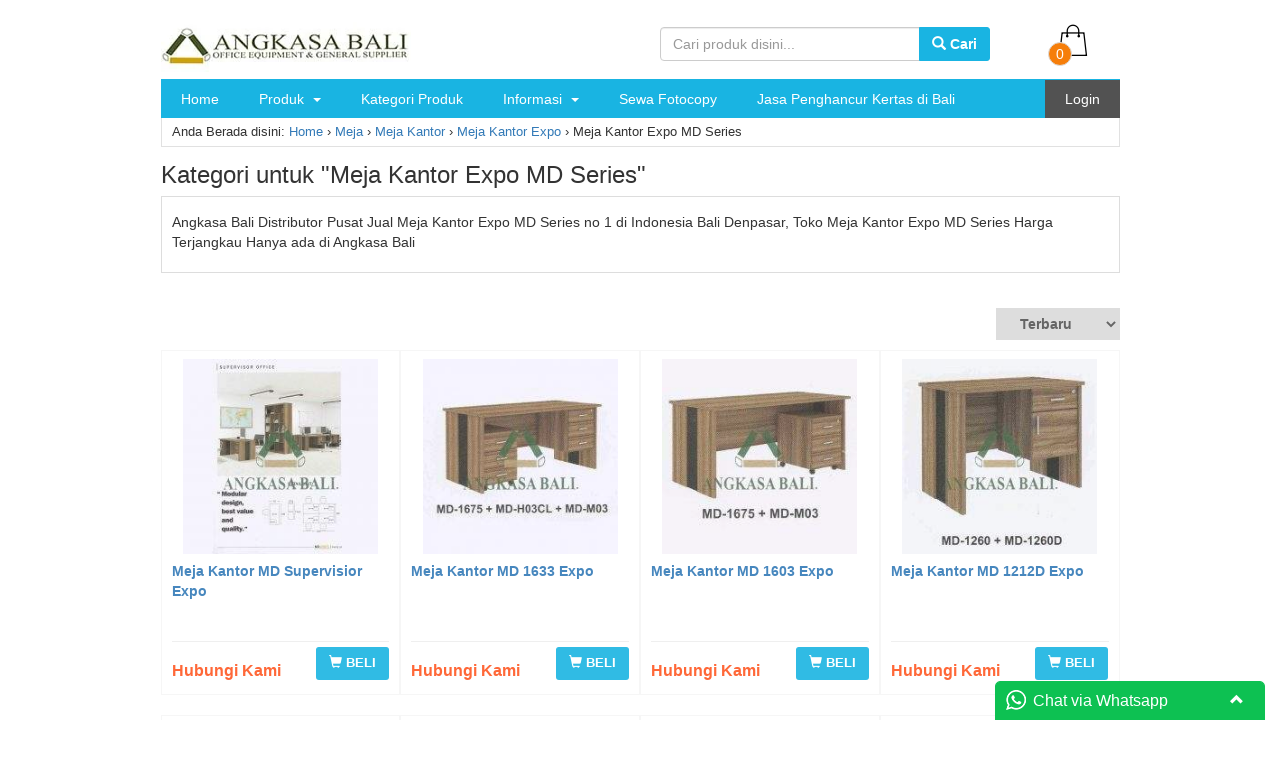

--- FILE ---
content_type: text/html; charset=UTF-8
request_url: https://www.angkasakantor.com/category/meja/meja-kantor/meja-kantor-expo/meja-kantor-expo-md-series
body_size: 22803
content:
<!DOCTYPE html><html lang="en" class="no-js"><head><script data-no-optimize="1">var litespeed_docref=sessionStorage.getItem("litespeed_docref");litespeed_docref&&(Object.defineProperty(document,"referrer",{get:function(){return litespeed_docref}}),sessionStorage.removeItem("litespeed_docref"));</script> <meta charset="utf-8"><meta http-equiv="X-UA-Compatible" content="IE=edge"><meta name="viewport" content="width=device-width, initial-scale=1"><link rel="icon" href="https://www.angkasakantor.com/wp-content/uploads/2022/10/Favicon.png" /><link data-asynced="1" as="style" onload="this.onload=null;this.rel='stylesheet'"  rel="preload" href="//cdnjs.cloudflare.com/ajax/libs/fancybox/2.1.5/jquery.fancybox.min.css" media="screen"><link rel="pingback" href="https://www.angkasakantor.com/xmlrpc.php" /> <script type="litespeed/javascript" data-src="https://www.angkasakantor.com/wp-content/themes/smarttoko-x-version10.2.7.2/layout/simple_/js/jquery.min.js"></script> <script type="litespeed/javascript" data-src="//cdnjs.cloudflare.com/ajax/libs/js-cookie/2.2.0/js.cookie.min.js"></script> <script type="litespeed/javascript" data-src="//cdnjs.cloudflare.com/ajax/libs/fancybox/2.1.5/jquery.fancybox.min.js"></script> <script type="litespeed/javascript">var template_url='https://www.angkasakantor.com/wp-content/themes/smarttoko-x-version10.2.7.2';var template_crt='https://www.angkasakantor.com/shop/request';var cart_url='https://www.angkasakantor.com/shop/cart';var templately_url='https://www.angkasakantor.com/wp-content/themes/smarttoko-x-version10.2.7.2/layout/simple_';var template_xs="https://www.angkasakantor.com/shop/";var template_chk='/new';var oncheckout='0'</script> <style type="text/css">body{background:#ffffff    !important;}.fancybox-inner .alert {
    display: block;
}</style> <script type="litespeed/javascript">var template_crt='https://www.angkasakantor.com/shop/request'</script> <style>body{font-family:'Open Sans', sans-serif;}
    #smt_x_notify{font-family:'Open Sans', sans-serif;}
    .header {  padding: 7px;border-bottom: 1px solid #24b546;}
.btn-info {background-color: #24b546;border-color: #24b546;}
.wrp-menus .navbar-inverse {background-color: #19b4e2;} 
.momenu{background: #24b546;}
.menu{background: #24b546;}
p.submit_lbc .btn-lbc {background: #24b546;}
p.login-submit .button {background: #24b546;border: 1px solid #24b546;}
.pagination>.active>a, .pagination>.active>a:focus, .pagination>.active>a:hover, .pagination>.active>span, .pagination>.active>span:focus, .pagination>.active>span:hover {background-color: #24b546;border-color: #24b546;}</style><!--[if lt IE 9]> <script src="https://oss.maxcdn.com/html5shiv/3.7.3/html5shiv.min.js"></script> <script src="https://oss.maxcdn.com/respond/1.4.2/respond.min.js"></script> <![endif]--><style>img:is([sizes="auto" i], [sizes^="auto," i]) { contain-intrinsic-size: 3000px 1500px }</style><title>Meja Kantor Expo MD Series di Bali | Angkasa Bali Furniture</title><meta name="description" content="Angkasa Bali Distributor Pusat Jual Meja Kantor Expo MD Series no 1 di Indonesia Bali Denpasar, Toko Meja Kantor Expo MD Series Harga Terjangkau Hanya ada di Angkasa Bali" /><meta name="robots" content="max-image-preview:large" /><meta name="google-site-verification" content="HEVZkxBaBdpUeFpLeiEuOmxpvg1EyTf7A9A6Tp1srHM" /><meta name="msvalidate.01" content="0C553472B7016B90928FF58E702E8A3F" /><meta name="p:domain_verify" content="e16c5660939e4218b0a1cacec2bc54e3" /><meta name="yandex-verification" content="let4pirurroxeu4rdzja336gg0zbfe" /><meta name="keywords" content="meja kantor md supervisior expo di bali,meja kantor md supervisior expo di denpasar,meja kantor md supervisior expo di jakarta,meja kantor md supervisior expo di surabaya,meja kantor md supervisior expo di malang,meja kantor md supervisior expo di lombok,meja kantor md supervisior expo di kupang,meja kantor md 1633 expo di bali,meja kantor md 1633 expo di denpasar,meja kantor md 1633 expo di jakarta,meja kantor md 1633 expo di surabaya,meja kantor md 1633 expo di malang,meja kantor md 1633 expo di lombok,meja kantor md 1633 expo di kupang,meja kantor md 1603 expo di bali,meja kantor md 1603 expo di denpasar,meja kantor md 1603 expo di jakarta,meja kantor md 1603 expo di surabaya,meja kantor md 1603 expo di malang,meja kantor md 1603 expo di lombok,meja kantor md 1603 expo di kupang,meja kantor md 1212d expo di bali,meja kantor md 1212d expo di denpasar,meja kantor md 1212d expo di jakarta,meja kantor md 1212d expo di surabaya,meja kantor md 1212d expo di malang,meja kantor md 1212d expo di lombok,meja kantor md 1212d expo di kupang,meja kantor md 163cl expo di bali,meja kantor md 163cl expo di denpasar,meja kantor md 163cl expo di jakarta,meja kantor md 163cl expo di surabaya,meja kantor md 163cl expo di malang,meja kantor md 163cl expo di lombok,meja kantor md 163cl expo di kupang,meja kantor md 162m3 expo di bali,meja kantor md 162m3 expo di denpasar,meja kantor md 162m3 expo di jakarta,meja kantor md 162m3 expo di surabaya,meja kantor md 162m3 expo di malang,meja kantor md 162m3 expo di lombok,meja kantor md 162m3 expo di kupang,meja kantor md 162cl expo di bali,meja kantor md 162cl expo di denpasar,meja kantor md 162cl expo di jakarta,meja kantor md 162cl expo di surabaya,meja kantor md 162cl expo di malang,meja kantor md 162cl expo di lombok,meja kantor md 162cl expo di kupang,meja kantor md 162cl3 expo di bali,meja kantor md 162cl3 expo di denpasar,meja kantor md 162cl3 expo di jakarta,meja kantor md 162cl3 expo di surabaya,meja kantor md 162cl3 expo di malang,meja kantor md 162cl3 expo di lombok,meja kantor md 162cl3 expo di kupang,meja kantor md manager set expo di bali,meja kantor md manager set expo di denpasar,meja kantor md manager set expo di jakarta,meja kantor md manager set expo di surabaya,meja kantor md manager set expo di malang,meja kantor md manager set expo di lombok,meja kantor md manager set expo di kupang,meja kantor md 1675 expo di bali,jual meja kantor md 1675 expo di bali,harga meja kantor md 1675 expo di bali,toko meja kantor md 1675 expo di bali,distributor meja kantor md 1675 expo di bali,agen meja kantor md 1675 expo di bali,meja kantor md 1575 expo di bali,jual meja kantor md 1575 expo di bali,harga meja kantor md 1575 expo di bali,toko meja kantor md 1575 expo di bali,distributor meja kantor md 1575 expo di bali,agen meja kantor md 1575 expo di bali,meja kantor md 1475 expo di bali,jual meja kantor md 1475 expo di bali,harga meja kantor md 1475 expo di bali,toko meja kantor md 1475 expo di bali,distributor meja kantor md 1475 expo di bali,agen meja kantor md 1475 expo di bali,meja kantor md 1275 expo di bali,jual meja kantor md 1275 expo di bali,harga meja kantor md 1275 expo di bali,toko meja kantor md 1275 expo di bali,distributor meja kantor md 1275 expo di bali,agen meja kantor md 1275 expo di bali,meja kantor md 1206 expo di bali,jual meja kantor md 1206 expo di bali,harga meja kantor md 1206 expo di bali,toko meja kantor md 1206 expo di bali,distributor meja kantor md 1206 expo di bali,agen meja kantor md 1206 expo di bali,laci meja md 1206d expo di bali,jual laci meja md 1206d expo di bali,harga laci meja md 1206d expo di bali,toko laci meja md 1206d expo di bali,distributor laci meja md 1206d expo di bali,agen laci meja md 1206d expo di bali,laci meja md h03 expo di bali,jual laci meja md h03 expo di bali,harga laci meja md h03 expo di bali,toko laci meja md h03 expo di bali,distributor laci meja md h03 expo di bali,agen laci meja md h03 expo di bali,laci meja md h02 expo di bali,jual laci meja md h02 expo di bali,harga laci meja md h02 expo di bali,toko laci meja md h02 expo di bali,distributor laci meja md h02 expo di bali,agen laci meja md h02 expo di bali,kaki joint table md expo di bali,jual kaki joint table md expo di bali,harga kaki joint table md expo di bali,toko kaki joint table md expo di bali,distributor kaki joint table md expo di bali,agen kaki joint table md expo di bali,joint table mdj 1840 expo di bali,jual joint table mdj 1840 expo di bali,harga joint table mdj 1840 expo di bali,toko joint table mdj 1840 expo di bali,distributor joint table mdj 1840 expo di bali,agen joint table mdj 1840 expo di bali,joint table mdj 7575 expo di bali,jual joint table mdj 7575 expo di bali,harga joint table mdj 7575 expo di bali,toko joint table mdj 7575 expo di bali,distributor joint table mdj 7575 expo di bali,agen joint table mdj 7575 expo di bali" /><link rel="canonical" href="https://www.angkasakantor.com/category/meja/meja-kantor/meja-kantor-expo/meja-kantor-expo-md-series" /><link rel="next" href="https://www.angkasakantor.com/category/meja/meja-kantor/meja-kantor-expo/meja-kantor-expo-md-series/page/2" /><meta name="generator" content="All in One SEO (AIOSEO) 4.9.3" /> <script type="application/ld+json" class="aioseo-schema">{"@context":"https:\/\/schema.org","@graph":[{"@type":"BreadcrumbList","@id":"https:\/\/www.angkasakantor.com\/category\/meja\/meja-kantor\/meja-kantor-expo\/meja-kantor-expo-md-series#breadcrumblist","itemListElement":[{"@type":"ListItem","@id":"https:\/\/www.angkasakantor.com#listItem","position":1,"name":"Home","item":"https:\/\/www.angkasakantor.com","nextItem":{"@type":"ListItem","@id":"https:\/\/www.angkasakantor.com\/category\/meja#listItem","name":"Meja"}},{"@type":"ListItem","@id":"https:\/\/www.angkasakantor.com\/category\/meja#listItem","position":2,"name":"Meja","item":"https:\/\/www.angkasakantor.com\/category\/meja","nextItem":{"@type":"ListItem","@id":"https:\/\/www.angkasakantor.com\/category\/meja\/meja-kantor#listItem","name":"Meja Kantor"},"previousItem":{"@type":"ListItem","@id":"https:\/\/www.angkasakantor.com#listItem","name":"Home"}},{"@type":"ListItem","@id":"https:\/\/www.angkasakantor.com\/category\/meja\/meja-kantor#listItem","position":3,"name":"Meja Kantor","item":"https:\/\/www.angkasakantor.com\/category\/meja\/meja-kantor","nextItem":{"@type":"ListItem","@id":"https:\/\/www.angkasakantor.com\/category\/meja\/meja-kantor\/meja-kantor-expo#listItem","name":"Meja Kantor Expo"},"previousItem":{"@type":"ListItem","@id":"https:\/\/www.angkasakantor.com\/category\/meja#listItem","name":"Meja"}},{"@type":"ListItem","@id":"https:\/\/www.angkasakantor.com\/category\/meja\/meja-kantor\/meja-kantor-expo#listItem","position":4,"name":"Meja Kantor Expo","item":"https:\/\/www.angkasakantor.com\/category\/meja\/meja-kantor\/meja-kantor-expo","nextItem":{"@type":"ListItem","@id":"https:\/\/www.angkasakantor.com\/category\/meja\/meja-kantor\/meja-kantor-expo\/meja-kantor-expo-md-series#listItem","name":"Meja Kantor Expo MD Series"},"previousItem":{"@type":"ListItem","@id":"https:\/\/www.angkasakantor.com\/category\/meja\/meja-kantor#listItem","name":"Meja Kantor"}},{"@type":"ListItem","@id":"https:\/\/www.angkasakantor.com\/category\/meja\/meja-kantor\/meja-kantor-expo\/meja-kantor-expo-md-series#listItem","position":5,"name":"Meja Kantor Expo MD Series","previousItem":{"@type":"ListItem","@id":"https:\/\/www.angkasakantor.com\/category\/meja\/meja-kantor\/meja-kantor-expo#listItem","name":"Meja Kantor Expo"}}]},{"@type":"CollectionPage","@id":"https:\/\/www.angkasakantor.com\/category\/meja\/meja-kantor\/meja-kantor-expo\/meja-kantor-expo-md-series#collectionpage","url":"https:\/\/www.angkasakantor.com\/category\/meja\/meja-kantor\/meja-kantor-expo\/meja-kantor-expo-md-series","name":"Meja Kantor Expo MD Series di Bali | Angkasa Bali Furniture","description":"Angkasa Bali Distributor Pusat Jual Meja Kantor Expo MD Series no 1 di Indonesia Bali Denpasar, Toko Meja Kantor Expo MD Series Harga Terjangkau Hanya ada di Angkasa Bali","inLanguage":"en-US","isPartOf":{"@id":"https:\/\/www.angkasakantor.com\/#website"},"breadcrumb":{"@id":"https:\/\/www.angkasakantor.com\/category\/meja\/meja-kantor\/meja-kantor-expo\/meja-kantor-expo-md-series#breadcrumblist"}},{"@type":"Organization","@id":"https:\/\/www.angkasakantor.com\/#organization","name":"Angkasa Bali Distributor Perlengkapan Kantor & Furniture","description":"furniture, mebel, meja kantor, kursi kantor, lemari, brankas, locker besi, filling cabinet, rak, sofa, perlengkapan kantor, partisi kantor","url":"https:\/\/www.angkasakantor.com\/","telephone":"+6282237780345","logo":{"@type":"ImageObject","url":"https:\/\/www.angkasakantor.com\/wp-content\/uploads\/2019\/09\/logo-kecil-200.jpg","@id":"https:\/\/www.angkasakantor.com\/category\/meja\/meja-kantor\/meja-kantor-expo\/meja-kantor-expo-md-series\/#organizationLogo"},"image":{"@id":"https:\/\/www.angkasakantor.com\/category\/meja\/meja-kantor\/meja-kantor-expo\/meja-kantor-expo-md-series\/#organizationLogo"},"sameAs":["https:\/\/www.instagram.com\/angkasabali\/","https:\/\/www.linkedin.com\/in\/angkasa-bali-furniture-35a8b1102\/"]},{"@type":"WebSite","@id":"https:\/\/www.angkasakantor.com\/#website","url":"https:\/\/www.angkasakantor.com\/","name":"Angkasa Bali Toko Furniture Meja Kursi Lemari Kantor di Bali","description":"furniture, mebel, meja kantor, kursi kantor, lemari, brankas, locker besi, filling cabinet, rak, sofa, perlengkapan kantor, partisi kantor","inLanguage":"en-US","publisher":{"@id":"https:\/\/www.angkasakantor.com\/#organization"}}]}</script> <link rel="alternate" type="application/rss+xml" title="Angkasa Bali Toko Furniture Meja Kursi Lemari Kantor di Bali &raquo; Feed" href="https://www.angkasakantor.com/feed" /><link rel="alternate" type="application/rss+xml" title="Angkasa Bali Toko Furniture Meja Kursi Lemari Kantor di Bali &raquo; Comments Feed" href="https://www.angkasakantor.com/comments/feed" /><link rel="alternate" type="application/rss+xml" title="Angkasa Bali Toko Furniture Meja Kursi Lemari Kantor di Bali &raquo; Meja Kantor Expo MD Series Category Feed" href="https://www.angkasakantor.com/category/meja/meja-kantor/meja-kantor-expo/meja-kantor-expo-md-series/feed" /><style id="litespeed-ccss">html{font-family:sans-serif;-webkit-text-size-adjust:100%;-ms-text-size-adjust:100%}body{margin:0}nav,section{display:block}a{background-color:#fff0}b{font-weight:700}h1{margin:.67em 0;font-size:2em}img{border:0}hr{height:0;-webkit-box-sizing:content-box;-moz-box-sizing:content-box;box-sizing:content-box}button,input{margin:0;font:inherit;color:inherit}button{overflow:visible}button{text-transform:none}button{-webkit-appearance:button}button::-moz-focus-inner,input::-moz-focus-inner{padding:0;border:0}input{line-height:normal}.glyphicon{position:relative;top:1px;display:inline-block;font-family:"Glyphicons Halflings";font-style:normal;font-weight:400;line-height:1;-webkit-font-smoothing:antialiased;-moz-osx-font-smoothing:grayscale}.glyphicon-search:before{content:""}.glyphicon-heart:before{content:""}.glyphicon-ok:before{content:""}.glyphicon-barcode:before{content:""}.glyphicon-chevron-left:before{content:""}.glyphicon-chevron-right:before{content:""}.glyphicon-arrow-up:before{content:""}.glyphicon-calendar:before{content:""}.glyphicon-comment:before{content:""}.glyphicon-chevron-up:before{content:""}.glyphicon-shopping-cart:before{content:""}.glyphicon-scale:before{content:""}*{-webkit-box-sizing:border-box;-moz-box-sizing:border-box;box-sizing:border-box}:after,:before{-webkit-box-sizing:border-box;-moz-box-sizing:border-box;box-sizing:border-box}html{font-size:10px}body{font-family:"Helvetica Neue",Helvetica,Arial,sans-serif;font-size:14px;line-height:1.42857143;color:#333;background-color:#fff}button,input{font-family:inherit;font-size:inherit;line-height:inherit}a{color:#337ab7;text-decoration:none}img{vertical-align:middle}.carousel-inner>.item>img,.img-responsive,.thumbnail a>img{display:block;max-width:100%;height:auto}hr{margin-top:20px;margin-bottom:20px;border:0;border-top:1px solid #eee}h1,h3,h4{font-family:inherit;font-weight:500;line-height:1.1;color:inherit}h1,h3{margin-top:20px;margin-bottom:10px}h4{margin-top:10px;margin-bottom:10px}h1{font-size:36px}h3{font-size:24px}h4{font-size:18px}p{margin:0 0 10px}ul{margin-top:0;margin-bottom:10px}ul ul{margin-bottom:0}.row{margin-right:-15px;margin-left:-15px}.col-md-10,.col-md-2,.col-md-3,.col-md-4,.col-md-6,.col-md-8,.col-md-9,.col-sm-12,.col-sm-2,.col-sm-3,.col-sm-4,.col-sm-5,.col-sm-7,.col-sm-8,.col-xs-10,.col-xs-2,.col-xs-6{position:relative;min-height:1px;padding-right:15px;padding-left:15px}.col-xs-10,.col-xs-2,.col-xs-6{float:left}.col-xs-10{width:83.33333333%}.col-xs-6{width:50%}.col-xs-2{width:16.66666667%}@media (min-width:768px){.col-sm-12,.col-sm-2,.col-sm-3,.col-sm-4,.col-sm-5,.col-sm-7,.col-sm-8{float:left}.col-sm-12{width:100%}.col-sm-8{width:66.66666667%}.col-sm-7{width:58.33333333%}.col-sm-5{width:41.66666667%}.col-sm-4{width:33.33333333%}.col-sm-3{width:25%}.col-sm-2{width:16.66666667%}}@media (min-width:992px){.col-md-10,.col-md-2,.col-md-3,.col-md-4,.col-md-6,.col-md-8,.col-md-9{float:left}.col-md-10{width:83.33333333%}.col-md-9{width:75%}.col-md-8{width:66.66666667%}.col-md-6{width:50%}.col-md-4{width:33.33333333%}.col-md-3{width:25%}.col-md-2{width:16.66666667%}}.form-control{display:block;width:100%;height:34px;padding:6px 12px;font-size:14px;line-height:1.42857143;color:#555;background-color:#fff;background-image:none;border:1px solid #ccc;border-radius:4px;-webkit-box-shadow:inset 0 1px 1px rgb(0 0 0/.075);box-shadow:inset 0 1px 1px rgb(0 0 0/.075)}.form-control::-moz-placeholder{color:#999;opacity:1}.form-control:-ms-input-placeholder{color:#999}.form-control::-webkit-input-placeholder{color:#999}.form-control::-ms-expand{background-color:#fff0;border:0}.btn{display:inline-block;padding:6px 12px;margin-bottom:0;font-size:14px;font-weight:400;line-height:1.42857143;text-align:center;white-space:nowrap;vertical-align:middle;-ms-touch-action:manipulation;touch-action:manipulation;background-image:none;border:1px solid #fff0;border-radius:4px}.btn-default{color:#333;background-color:#fff;border-color:#ccc}.btn-primary{color:#fff;background-color:#337ab7;border-color:#2e6da4}.btn-info{color:#fff;background-color:#5bc0de;border-color:#46b8da}.btn-xs{padding:1px 5px;font-size:12px;line-height:1.5;border-radius:3px}.fade{opacity:0}.fade.in{opacity:1}.caret{display:inline-block;width:0;height:0;margin-left:2px;vertical-align:middle;border-top:4px dashed;border-top:4px solid;border-right:4px solid #fff0;border-left:4px solid #fff0}.input-group{position:relative;display:table;border-collapse:separate}.input-group .form-control{position:relative;z-index:2;float:left;width:100%;margin-bottom:0}.input-group .form-control,.input-group-btn{display:table-cell}.input-group-btn{width:1%;white-space:nowrap;vertical-align:middle}.input-group .form-control:first-child{border-top-right-radius:0;border-bottom-right-radius:0}.input-group-btn:last-child>.btn{border-top-left-radius:0;border-bottom-left-radius:0}.input-group-btn{position:relative;font-size:0;white-space:nowrap}.input-group-btn>.btn{position:relative}.input-group-btn:last-child>.btn{z-index:2;margin-left:-1px}.nav{padding-left:0;margin-bottom:0;list-style:none}.nav>li{position:relative;display:block}.nav>li>a{position:relative;display:block;padding:10px 15px}.nav-tabs{border-bottom:1px solid #ddd}.nav-tabs>li{float:left;margin-bottom:-1px}.nav-tabs>li>a{margin-right:2px;line-height:1.42857143;border:1px solid #fff0;border-radius:4px 4px 0 0}.nav-tabs>li.active>a{color:#555;background-color:#fff;border:1px solid #ddd;border-bottom-color:#fff0}.tab-content>.tab-pane{display:none}.tab-content>.active{display:block}.thumbnail{display:block;padding:4px;margin-bottom:20px;line-height:1.42857143;background-color:#fff;border:1px solid #ddd;border-radius:4px}.thumbnail a>img{margin-right:auto;margin-left:auto}.panel{margin-bottom:20px;background-color:#fff;border:1px solid #fff0;border-radius:4px;-webkit-box-shadow:0 1px 1px rgb(0 0 0/.05);box-shadow:0 1px 1px rgb(0 0 0/.05)}.panel-body{padding:15px}.panel-heading{padding:10px 15px;border-bottom:1px solid #fff0;border-top-left-radius:3px;border-top-right-radius:3px}.panel-title{margin-top:0;margin-bottom:0;font-size:16px;color:inherit}.panel-default{border-color:#ddd}.panel-default>.panel-heading{color:#333;background-color:#f5f5f5;border-color:#ddd}.carousel{position:relative}.carousel-inner{position:relative;width:100%;overflow:hidden}.carousel-inner>.item{position:relative;display:none}.carousel-inner>.item>img{line-height:1}@media all and (transform-3d),(-webkit-transform-3d){.carousel-inner>.item{-webkit-backface-visibility:hidden;backface-visibility:hidden;-webkit-perspective:1000px;perspective:1000px}.carousel-inner>.item.active{left:0;-webkit-transform:translate3d(0,0,0);transform:translate3d(0,0,0)}}.carousel-inner>.active{display:block}.carousel-inner>.active{left:0}.carousel-control{position:absolute;top:0;bottom:0;left:0;width:15%;font-size:20px;color:#fff;text-align:center;text-shadow:0 1px 2px rgb(0 0 0/.6);background-color:#fff0;opacity:.5}.carousel-control.left{background-image:-webkit-linear-gradient(left,rgb(0 0 0/.5)0,rgb(0 0 0/.0001) 100%);background-image:-o-linear-gradient(left,rgb(0 0 0/.5)0,rgb(0 0 0/.0001) 100%);background-image:-webkit-gradient(linear,left top,right top,from(rgb(0 0 0/.5)),to(rgb(0 0 0/.0001)));background-image:linear-gradient(to right,rgb(0 0 0/.5)0,rgb(0 0 0/.0001) 100%);background-repeat:repeat-x}.carousel-control.right{right:0;left:auto;background-image:-webkit-linear-gradient(left,rgb(0 0 0/.0001)0,rgb(0 0 0/.5) 100%);background-image:-o-linear-gradient(left,rgb(0 0 0/.0001)0,rgb(0 0 0/.5) 100%);background-image:-webkit-gradient(linear,left top,right top,from(rgb(0 0 0/.0001)),to(rgb(0 0 0/.5)));background-image:linear-gradient(to right,rgb(0 0 0/.0001)0,rgb(0 0 0/.5) 100%);background-repeat:repeat-x}.carousel-control .glyphicon-chevron-left,.carousel-control .glyphicon-chevron-right{position:absolute;top:50%;z-index:5;display:inline-block;margin-top:-10px}.carousel-control .glyphicon-chevron-left{left:50%;margin-left:-10px}.carousel-control .glyphicon-chevron-right{right:50%;margin-right:-10px}@media screen and (min-width:768px){.carousel-control .glyphicon-chevron-left,.carousel-control .glyphicon-chevron-right{width:30px;height:30px;margin-top:-10px;font-size:30px}.carousel-control .glyphicon-chevron-left{margin-left:-10px}.carousel-control .glyphicon-chevron-right{margin-right:-10px}}.clearfix:after,.clearfix:before,.nav:after,.nav:before,.panel-body:after,.panel-body:before,.row:after,.row:before{display:table;content:" "}.clearfix:after,.nav:after,.panel-body:after,.row:after{clear:both}@-ms-viewport{width:device-width}body{padding-bottom:20px;background:#f5f5f5}h1{line-height:.7em;margin:0}h1.logo-smart img{max-width:100%;max-height:50px}h1.logo-smart{padding:0;margin:0}.simp-container{margin:0 auto;max-width:989px;background-color:#FFF;padding:15px;border-bottom:3px solid #ddd}.row.content-pdk{margin:0}span.sg_title{font-size:22px;display:block;margin-bottom:5px}span.sg_meta{clear:both;font-size:13px;font-weight:400}.header{padding-right:15px;padding-left:15px}.header{padding:7px;border-bottom:1px solid #19b4e2}@media screen and (max-width:425px){.sg_button .btn{width:100%}}@media screen and (min-width:768px){.header{padding-right:0;padding-left:0}}p{font-size:14px;margin-top:5px}.smart_dtprice{font-size:16px;margin:0 auto;color:#FF5722;font-weight:700;margin-top:-5px}.thumbnail{opacity:.9}.line{margin-bottom:5px}@media screen and (max-width:770px){.rightz{float:left;width:100%}}span.thumbnail{border:1px solid #f6f6f6!important;border-radius:0px!important;padding:10px}button{margin-top:6px}.rightz{float:right;border-bottom:2px solid #0a5971}.btn-info{color:#fff;background-color:#19b4e2;border-color:#19b4e2;font-size:13px;font-weight:600}div.carousel{margin-bottom:20px}.scrhe button{margin-top:0}.scrhe .btn-info{font-size:14px}.input-group.scrhe{margin:5px}.carousel-control.left,.carousel-control.right{background-image:none}.content-pdk .thumbnail{min-height:345px;max-height:375px}.content-pdk .thumbnail .img-produk{width:100%;height:195px;display:flex;flex-direction:column;justify-content:center}.content-pdk .thumbnail .img-produk img{margin-bottom:5px;width:auto;max-height:195px}.content-pdk .thumbnail .smart_pdtitle{height:60px;font-weight:700;margin-top:5px;overflow:hidden}.row.content-pdk .col-xs-6.col-sm-3{padding-left:0;padding-right:0}.sg_share .twitter-share-button{margin-bottom:-5px}.sg_ratting{margin:5px 0;padding-top:10px}.cnt-code{font-size:13px;margin:10px 0;border:1px solid #eee;padding:5px;border-bottom:3px solid #ddd}.cnt-code .col-xs-6{padding:0}.sg_stock{font-weight:700;color:#4CAF50}.btn-large{padding:10px 16px;font-size:18px;line-height:1.3333333;border-radius:6px}.sg_button .btn{padding:12px 25px}.orderdiv{display:none}.order-optional a.btn{width:100%;text-align:left;font-weight:700}.order-optional{max-width:400px;margin:30px 0 0 0}.order-optional .col-xs-6{padding:3px}.bt-ordertele-16,.bt-orderphone-16,.bt-orderwhatsapp-16{display:inline-block;background:url(/wp-content/themes/smarttoko-x-version10.2.7.2/layout/simple_/images/soci-smart.png)no-repeat;overflow:hidden;text-indent:-9999px;text-align:left}.bt-ordertele-16{background-position:0-16px;width:16px;height:16px}.bt-orderphone-16{background-position:-16px -16px;width:16px;height:16px}.bt-orderwhatsapp-16{background-position:-16px -32px;width:16px;height:16px}.order-optional a.btn div{margin-bottom:-3px;margin-right:7px}.bt-sms{background-color:#e8d206;border-color:#d5c20d}.bt-wa{background-color:#26d367;border-color:#1fbc5a}.bt-tlp{background-color:#607D8B;border-color:#566e79}.order-optional .row{margin:0}.order-optional .title-opt{font-weight:700;border-bottom:1px solid #ddd;margin-bottom:5px;padding-bottom:5px;color:#585858}div#breadcrumb{margin-bottom:20px;font-size:13px;border:1px solid #e1e1e1;padding:5px 10px;margin-top:-1px}.smart_mess{margin-bottom:20px;padding-bottom:10px;margin-top:20px}.btn{border-radius:3px}.tab-content{padding-top:10px}.content p{font-size:14px!important}ul.nav.nav-tabs{font-weight:700;font-size:15px}.nav>li>a{padding:10px 10px}.singlepdk .item img{max-height:435px;margin:0 auto}.momenu{display:none;background:#19b4e2;margin-left:-15px;margin-top:-15px;padding:5px 10px;position:fixed;width:100%;z-index:99999}.shbag{background:url(/wp-content/themes/smarttoko-x-version10.2.7.2/layout/simple_/images/smartbag.png)no-repeat;width:32px;height:32px;float:left;margin-top:-8px}@media handheld,only screen and (max-width:774px){.header.clearfix{margin-top:50px;text-align:center}.shbag{background:url(/wp-content/themes/smarttoko-x-version10.2.7.2/layout/simple_/images/smartbag-w.png)no-repeat;width:26px;height:26px;margin-top:-2px}.smrtfull{width:100%}.momenu{display:block;height:49px}.wrp-menus{position:fixed;top:5px;left:0;z-index:100000;width:100%}ul#menu-header-menu{margin-top:41px}.shopbag{position:fixed;z-index:99999;top:0;right:0;background:rgb(0 0 0/.14)}}.menu{width:100%;position:relative;margin:0;padding:0;list-style:none;line-height:1em;overflow:visible;zoom:1;display:block;float:left;-moz-box-sizing:border-box;-webkit-box-sizing:border-box;box-sizing:border-box;background:#19b4e2}.menu>li{text-align:left;float:left;position:static;display:inline-block}.menu>li.right{float:right;background:#525252}.menu>li>a{display:block;font-size:14px;color:#fff;padding:12px 20px;text-decoration:none;-webkit-box-sizing:border-box;-moz-box-sizing:border-box;box-sizing:border-box}.menu .menu_dropdown{width:auto;position:absolute;margin:0 auto;background:#FAFAFA;color:#212121;left:-9999em;z-index:999998;padding:20px 0;border:1px solid #CCC;border-top:none;opacity:0;-moz-border-radius:0 0 3px 3px;-webkit-border-radius:0 0 3px 3px;border-radius:0 0 3px 3px}.menu .menu_dropdown>li{font-size:12px;line-height:21px;padding:0;margin:0 0 18px;list-style:none;display:inline;float:left;position:relative;margin:0 20px;width:auto}.menu .menu_dropdown>li ul a{color:#888;text-decoration:none}.menu .list_heading{color:#333;margin:0 0 5px;font-weight:700;font-size:14px}.menu .menu_dropdown .sub-menu{padding:0;list-style:none}.caret{border-top:4px solid #fff;margin-left:5px}.non-drop{float:none!important;display:block!important}@media only screen and (max-width:774px){.menu>li{width:100%}.menu>li.right{float:left}.menu>li>a{padding:14px}.menu li .menu_dropdown{width:100%;border:none;-moz-border-radius:0;-webkit-border-radius:0;border-radius:0;height:125px;overflow:scroll}}@media only screen and (max-width:480px){.menu .menu_dropdown>li{width:100%;display:block;margin-bottom:18px}}@media screen and (max-width:774px){#menu-wrap{position:relative}#menu-wrap *{box-sizing:border-box}.menu{display:none}}.shopbag{text-align:center;padding:10px}.shopbag ul{margin:0;padding:0;font-size:0;list-style:none;display:inline-block}.shopbag ul li{font-size:11px;display:inline-block;padding:0 10px}.bubcrt{border:1px solid #ddd;border-radius:100%;-webkit-border-radius:100%;-moz-border-radius:100%;position:absolute;padding:1px 7px;color:#fff;background-color:#f67e0a;margin-left:-9px;margin-top:10px;font-size:14px}.clear{clear:both}.alignnone{margin:5px 20px 20px 0}.smart_content img{max-width:100%;height:auto}.watjsmartotko{bottom:-22px;position:fixed;float:right;max-width:270px;right:30px;z-index:999999}.insidewatj{width:270px}.watjsmartotko>div>.panel{border-radius:5px 5px 0 0}.icon_minim{padding:2px 10px}.msg_container_base{background:#fff;margin:0;padding:0 10px 10px;max-height:300px;overflow-x:hidden}span#minim_chat_window{color:#fff}.insidewatj .panel-default{border-color:#0dc152}.top-bar{background:#666;color:#fff;padding:10px;position:relative;overflow:hidden}.msg_receive{padding-left:0;margin-left:0}.watjmessages{border-radius:2px;max-width:100%}.watjmessages>p{font-size:13px;margin:0 0 .2rem 0}.watjmessages>time{font-size:11px;color:#0dc152}.msg_container{padding:10px;overflow:hidden;display:flex}.watjavatar{position:relative;width:95px;margin-right:-20px}.msg_container_base::-webkit-scrollbar-track{-webkit-box-shadow:inset 0 0 6px rgb(0 0 0/.3);background-color:#F5F5F5}.msg_container_base::-webkit-scrollbar{width:12px;background-color:#F5F5F5}.msg_container_base::-webkit-scrollbar-thumb{-webkit-box-shadow:inset 0 0 6px rgb(0 0 0/.3);background-color:#555}.watjhsow{float:right;margin-top:-20px}.insidewatj .panel-default>.top-bar{background:#0dc152!important;color:#fff}.watjicon{margin-right:7px;margin-top:-2px;float:left;width:20px;height:20px;background:url(/wp-content/themes/smarttoko-x-version10.2.7.2/img/whatsapp-24.png)no-repeat}.insidewatj .watjavatar>img{width:100%;border-radius:30px;border:2px solid #fff}.base_receive{border-bottom:1px solid #efefef}@media handheld,only screen and (max-width:425px){.insidewatj{width:76px}.watjtitle{display:none}}.watjpesan{padding:10px;font-size:12px;background:#0dc15217;color:#212121;margin:10px;text-align:center}.panel-body.msg_container_base a{text-decoration:none;color:#6d6d6d}button.btn-wishlist{padding:2px 5px!important;font-size:12px;color:#757575}body{background:#ffffff!important}body{font-family:"Open Sans",sans-serif}.header{padding:7px;border-bottom:1px solid #24b546}.btn-info{background-color:#24b546;border-color:#24b546}.momenu{background:#24b546}.menu{background:#24b546}img:is([sizes="auto"i],[sizes^="auto,"i]){contain-intrinsic-size:3000px 1500px}ul{box-sizing:border-box}:root{--wp--preset--font-size--normal:16px;--wp--preset--font-size--huge:42px}html :where(img[class*=wp-image-]){height:auto;max-width:100%}:root{--wp--preset--aspect-ratio--square:1;--wp--preset--aspect-ratio--4-3:4/3;--wp--preset--aspect-ratio--3-4:3/4;--wp--preset--aspect-ratio--3-2:3/2;--wp--preset--aspect-ratio--2-3:2/3;--wp--preset--aspect-ratio--16-9:16/9;--wp--preset--aspect-ratio--9-16:9/16;--wp--preset--color--black:#000000;--wp--preset--color--cyan-bluish-gray:#abb8c3;--wp--preset--color--white:#ffffff;--wp--preset--color--pale-pink:#f78da7;--wp--preset--color--vivid-red:#cf2e2e;--wp--preset--color--luminous-vivid-orange:#ff6900;--wp--preset--color--luminous-vivid-amber:#fcb900;--wp--preset--color--light-green-cyan:#7bdcb5;--wp--preset--color--vivid-green-cyan:#00d084;--wp--preset--color--pale-cyan-blue:#8ed1fc;--wp--preset--color--vivid-cyan-blue:#0693e3;--wp--preset--color--vivid-purple:#9b51e0;--wp--preset--gradient--vivid-cyan-blue-to-vivid-purple:linear-gradient(135deg,rgba(6,147,227,1) 0%,rgb(155,81,224) 100%);--wp--preset--gradient--light-green-cyan-to-vivid-green-cyan:linear-gradient(135deg,rgb(122,220,180) 0%,rgb(0,208,130) 100%);--wp--preset--gradient--luminous-vivid-amber-to-luminous-vivid-orange:linear-gradient(135deg,rgba(252,185,0,1) 0%,rgba(255,105,0,1) 100%);--wp--preset--gradient--luminous-vivid-orange-to-vivid-red:linear-gradient(135deg,rgba(255,105,0,1) 0%,rgb(207,46,46) 100%);--wp--preset--gradient--very-light-gray-to-cyan-bluish-gray:linear-gradient(135deg,rgb(238,238,238) 0%,rgb(169,184,195) 100%);--wp--preset--gradient--cool-to-warm-spectrum:linear-gradient(135deg,rgb(74,234,220) 0%,rgb(151,120,209) 20%,rgb(207,42,186) 40%,rgb(238,44,130) 60%,rgb(251,105,98) 80%,rgb(254,248,76) 100%);--wp--preset--gradient--blush-light-purple:linear-gradient(135deg,rgb(255,206,236) 0%,rgb(152,150,240) 100%);--wp--preset--gradient--blush-bordeaux:linear-gradient(135deg,rgb(254,205,165) 0%,rgb(254,45,45) 50%,rgb(107,0,62) 100%);--wp--preset--gradient--luminous-dusk:linear-gradient(135deg,rgb(255,203,112) 0%,rgb(199,81,192) 50%,rgb(65,88,208) 100%);--wp--preset--gradient--pale-ocean:linear-gradient(135deg,rgb(255,245,203) 0%,rgb(182,227,212) 50%,rgb(51,167,181) 100%);--wp--preset--gradient--electric-grass:linear-gradient(135deg,rgb(202,248,128) 0%,rgb(113,206,126) 100%);--wp--preset--gradient--midnight:linear-gradient(135deg,rgb(2,3,129) 0%,rgb(40,116,252) 100%);--wp--preset--font-size--small:13px;--wp--preset--font-size--medium:20px;--wp--preset--font-size--large:36px;--wp--preset--font-size--x-large:42px;--wp--preset--spacing--20:0.44rem;--wp--preset--spacing--30:0.67rem;--wp--preset--spacing--40:1rem;--wp--preset--spacing--50:1.5rem;--wp--preset--spacing--60:2.25rem;--wp--preset--spacing--70:3.38rem;--wp--preset--spacing--80:5.06rem;--wp--preset--shadow--natural:6px 6px 9px rgba(0, 0, 0, 0.2);--wp--preset--shadow--deep:12px 12px 50px rgba(0, 0, 0, 0.4);--wp--preset--shadow--sharp:6px 6px 0px rgba(0, 0, 0, 0.2);--wp--preset--shadow--outlined:6px 6px 0px -3px rgba(255, 255, 255, 1), 6px 6px rgba(0, 0, 0, 1);--wp--preset--shadow--crisp:6px 6px 0px rgba(0, 0, 0, 1)}</style><link rel="preload" data-asynced="1" data-optimized="2" as="style" onload="this.onload=null;this.rel='stylesheet'" href="https://www.angkasakantor.com/wp-content/litespeed/css/3983eda9b14d96cf3c5006461aa2e179.css?ver=e75ee" /><script data-optimized="1" type="litespeed/javascript" data-src="https://www.angkasakantor.com/wp-content/plugins/litespeed-cache/assets/js/css_async.min.js"></script> <style id='classic-theme-styles-inline-css' type='text/css'>/*! This file is auto-generated */
.wp-block-button__link{color:#fff;background-color:#32373c;border-radius:9999px;box-shadow:none;text-decoration:none;padding:calc(.667em + 2px) calc(1.333em + 2px);font-size:1.125em}.wp-block-file__button{background:#32373c;color:#fff;text-decoration:none}</style><style id='global-styles-inline-css' type='text/css'>:root{--wp--preset--aspect-ratio--square: 1;--wp--preset--aspect-ratio--4-3: 4/3;--wp--preset--aspect-ratio--3-4: 3/4;--wp--preset--aspect-ratio--3-2: 3/2;--wp--preset--aspect-ratio--2-3: 2/3;--wp--preset--aspect-ratio--16-9: 16/9;--wp--preset--aspect-ratio--9-16: 9/16;--wp--preset--color--black: #000000;--wp--preset--color--cyan-bluish-gray: #abb8c3;--wp--preset--color--white: #ffffff;--wp--preset--color--pale-pink: #f78da7;--wp--preset--color--vivid-red: #cf2e2e;--wp--preset--color--luminous-vivid-orange: #ff6900;--wp--preset--color--luminous-vivid-amber: #fcb900;--wp--preset--color--light-green-cyan: #7bdcb5;--wp--preset--color--vivid-green-cyan: #00d084;--wp--preset--color--pale-cyan-blue: #8ed1fc;--wp--preset--color--vivid-cyan-blue: #0693e3;--wp--preset--color--vivid-purple: #9b51e0;--wp--preset--gradient--vivid-cyan-blue-to-vivid-purple: linear-gradient(135deg,rgba(6,147,227,1) 0%,rgb(155,81,224) 100%);--wp--preset--gradient--light-green-cyan-to-vivid-green-cyan: linear-gradient(135deg,rgb(122,220,180) 0%,rgb(0,208,130) 100%);--wp--preset--gradient--luminous-vivid-amber-to-luminous-vivid-orange: linear-gradient(135deg,rgba(252,185,0,1) 0%,rgba(255,105,0,1) 100%);--wp--preset--gradient--luminous-vivid-orange-to-vivid-red: linear-gradient(135deg,rgba(255,105,0,1) 0%,rgb(207,46,46) 100%);--wp--preset--gradient--very-light-gray-to-cyan-bluish-gray: linear-gradient(135deg,rgb(238,238,238) 0%,rgb(169,184,195) 100%);--wp--preset--gradient--cool-to-warm-spectrum: linear-gradient(135deg,rgb(74,234,220) 0%,rgb(151,120,209) 20%,rgb(207,42,186) 40%,rgb(238,44,130) 60%,rgb(251,105,98) 80%,rgb(254,248,76) 100%);--wp--preset--gradient--blush-light-purple: linear-gradient(135deg,rgb(255,206,236) 0%,rgb(152,150,240) 100%);--wp--preset--gradient--blush-bordeaux: linear-gradient(135deg,rgb(254,205,165) 0%,rgb(254,45,45) 50%,rgb(107,0,62) 100%);--wp--preset--gradient--luminous-dusk: linear-gradient(135deg,rgb(255,203,112) 0%,rgb(199,81,192) 50%,rgb(65,88,208) 100%);--wp--preset--gradient--pale-ocean: linear-gradient(135deg,rgb(255,245,203) 0%,rgb(182,227,212) 50%,rgb(51,167,181) 100%);--wp--preset--gradient--electric-grass: linear-gradient(135deg,rgb(202,248,128) 0%,rgb(113,206,126) 100%);--wp--preset--gradient--midnight: linear-gradient(135deg,rgb(2,3,129) 0%,rgb(40,116,252) 100%);--wp--preset--font-size--small: 13px;--wp--preset--font-size--medium: 20px;--wp--preset--font-size--large: 36px;--wp--preset--font-size--x-large: 42px;--wp--preset--spacing--20: 0.44rem;--wp--preset--spacing--30: 0.67rem;--wp--preset--spacing--40: 1rem;--wp--preset--spacing--50: 1.5rem;--wp--preset--spacing--60: 2.25rem;--wp--preset--spacing--70: 3.38rem;--wp--preset--spacing--80: 5.06rem;--wp--preset--shadow--natural: 6px 6px 9px rgba(0, 0, 0, 0.2);--wp--preset--shadow--deep: 12px 12px 50px rgba(0, 0, 0, 0.4);--wp--preset--shadow--sharp: 6px 6px 0px rgba(0, 0, 0, 0.2);--wp--preset--shadow--outlined: 6px 6px 0px -3px rgba(255, 255, 255, 1), 6px 6px rgba(0, 0, 0, 1);--wp--preset--shadow--crisp: 6px 6px 0px rgba(0, 0, 0, 1);}:where(.is-layout-flex){gap: 0.5em;}:where(.is-layout-grid){gap: 0.5em;}body .is-layout-flex{display: flex;}.is-layout-flex{flex-wrap: wrap;align-items: center;}.is-layout-flex > :is(*, div){margin: 0;}body .is-layout-grid{display: grid;}.is-layout-grid > :is(*, div){margin: 0;}:where(.wp-block-columns.is-layout-flex){gap: 2em;}:where(.wp-block-columns.is-layout-grid){gap: 2em;}:where(.wp-block-post-template.is-layout-flex){gap: 1.25em;}:where(.wp-block-post-template.is-layout-grid){gap: 1.25em;}.has-black-color{color: var(--wp--preset--color--black) !important;}.has-cyan-bluish-gray-color{color: var(--wp--preset--color--cyan-bluish-gray) !important;}.has-white-color{color: var(--wp--preset--color--white) !important;}.has-pale-pink-color{color: var(--wp--preset--color--pale-pink) !important;}.has-vivid-red-color{color: var(--wp--preset--color--vivid-red) !important;}.has-luminous-vivid-orange-color{color: var(--wp--preset--color--luminous-vivid-orange) !important;}.has-luminous-vivid-amber-color{color: var(--wp--preset--color--luminous-vivid-amber) !important;}.has-light-green-cyan-color{color: var(--wp--preset--color--light-green-cyan) !important;}.has-vivid-green-cyan-color{color: var(--wp--preset--color--vivid-green-cyan) !important;}.has-pale-cyan-blue-color{color: var(--wp--preset--color--pale-cyan-blue) !important;}.has-vivid-cyan-blue-color{color: var(--wp--preset--color--vivid-cyan-blue) !important;}.has-vivid-purple-color{color: var(--wp--preset--color--vivid-purple) !important;}.has-black-background-color{background-color: var(--wp--preset--color--black) !important;}.has-cyan-bluish-gray-background-color{background-color: var(--wp--preset--color--cyan-bluish-gray) !important;}.has-white-background-color{background-color: var(--wp--preset--color--white) !important;}.has-pale-pink-background-color{background-color: var(--wp--preset--color--pale-pink) !important;}.has-vivid-red-background-color{background-color: var(--wp--preset--color--vivid-red) !important;}.has-luminous-vivid-orange-background-color{background-color: var(--wp--preset--color--luminous-vivid-orange) !important;}.has-luminous-vivid-amber-background-color{background-color: var(--wp--preset--color--luminous-vivid-amber) !important;}.has-light-green-cyan-background-color{background-color: var(--wp--preset--color--light-green-cyan) !important;}.has-vivid-green-cyan-background-color{background-color: var(--wp--preset--color--vivid-green-cyan) !important;}.has-pale-cyan-blue-background-color{background-color: var(--wp--preset--color--pale-cyan-blue) !important;}.has-vivid-cyan-blue-background-color{background-color: var(--wp--preset--color--vivid-cyan-blue) !important;}.has-vivid-purple-background-color{background-color: var(--wp--preset--color--vivid-purple) !important;}.has-black-border-color{border-color: var(--wp--preset--color--black) !important;}.has-cyan-bluish-gray-border-color{border-color: var(--wp--preset--color--cyan-bluish-gray) !important;}.has-white-border-color{border-color: var(--wp--preset--color--white) !important;}.has-pale-pink-border-color{border-color: var(--wp--preset--color--pale-pink) !important;}.has-vivid-red-border-color{border-color: var(--wp--preset--color--vivid-red) !important;}.has-luminous-vivid-orange-border-color{border-color: var(--wp--preset--color--luminous-vivid-orange) !important;}.has-luminous-vivid-amber-border-color{border-color: var(--wp--preset--color--luminous-vivid-amber) !important;}.has-light-green-cyan-border-color{border-color: var(--wp--preset--color--light-green-cyan) !important;}.has-vivid-green-cyan-border-color{border-color: var(--wp--preset--color--vivid-green-cyan) !important;}.has-pale-cyan-blue-border-color{border-color: var(--wp--preset--color--pale-cyan-blue) !important;}.has-vivid-cyan-blue-border-color{border-color: var(--wp--preset--color--vivid-cyan-blue) !important;}.has-vivid-purple-border-color{border-color: var(--wp--preset--color--vivid-purple) !important;}.has-vivid-cyan-blue-to-vivid-purple-gradient-background{background: var(--wp--preset--gradient--vivid-cyan-blue-to-vivid-purple) !important;}.has-light-green-cyan-to-vivid-green-cyan-gradient-background{background: var(--wp--preset--gradient--light-green-cyan-to-vivid-green-cyan) !important;}.has-luminous-vivid-amber-to-luminous-vivid-orange-gradient-background{background: var(--wp--preset--gradient--luminous-vivid-amber-to-luminous-vivid-orange) !important;}.has-luminous-vivid-orange-to-vivid-red-gradient-background{background: var(--wp--preset--gradient--luminous-vivid-orange-to-vivid-red) !important;}.has-very-light-gray-to-cyan-bluish-gray-gradient-background{background: var(--wp--preset--gradient--very-light-gray-to-cyan-bluish-gray) !important;}.has-cool-to-warm-spectrum-gradient-background{background: var(--wp--preset--gradient--cool-to-warm-spectrum) !important;}.has-blush-light-purple-gradient-background{background: var(--wp--preset--gradient--blush-light-purple) !important;}.has-blush-bordeaux-gradient-background{background: var(--wp--preset--gradient--blush-bordeaux) !important;}.has-luminous-dusk-gradient-background{background: var(--wp--preset--gradient--luminous-dusk) !important;}.has-pale-ocean-gradient-background{background: var(--wp--preset--gradient--pale-ocean) !important;}.has-electric-grass-gradient-background{background: var(--wp--preset--gradient--electric-grass) !important;}.has-midnight-gradient-background{background: var(--wp--preset--gradient--midnight) !important;}.has-small-font-size{font-size: var(--wp--preset--font-size--small) !important;}.has-medium-font-size{font-size: var(--wp--preset--font-size--medium) !important;}.has-large-font-size{font-size: var(--wp--preset--font-size--large) !important;}.has-x-large-font-size{font-size: var(--wp--preset--font-size--x-large) !important;}
:where(.wp-block-post-template.is-layout-flex){gap: 1.25em;}:where(.wp-block-post-template.is-layout-grid){gap: 1.25em;}
:where(.wp-block-columns.is-layout-flex){gap: 2em;}:where(.wp-block-columns.is-layout-grid){gap: 2em;}
:root :where(.wp-block-pullquote){font-size: 1.5em;line-height: 1.6;}</style><link rel="https://api.w.org/" href="https://www.angkasakantor.com/wp-json/" /><link rel="alternate" title="JSON" type="application/json" href="https://www.angkasakantor.com/wp-json/wp/v2/categories/43389" /><link rel="EditURI" type="application/rsd+xml" title="RSD" href="https://www.angkasakantor.com/xmlrpc.php?rsd" />
 <script type="litespeed/javascript">(function(w,d,s,l,i){w[l]=w[l]||[];w[l].push({'gtm.start':new Date().getTime(),event:'gtm.js'});var f=d.getElementsByTagName(s)[0],j=d.createElement(s),dl=l!='dataLayer'?'&l='+l:'';j.async=!0;j.src='https://www.googletagmanager.com/gtm.js?id='+i+dl;f.parentNode.insertBefore(j,f)})(window,document,'script','dataLayer','GTM-NL2HGZM')</script>  <script type="litespeed/javascript">!function(f,b,e,v,n,t,s){if(f.fbq)return;n=f.fbq=function(){n.callMethod?n.callMethod.apply(n,arguments):n.queue.push(arguments)};if(!f._fbq)f._fbq=n;n.push=n;n.loaded=!0;n.version='2.0';n.queue=[];t=b.createElement(e);t.async=!0;t.src=v;s=b.getElementsByTagName(e)[0];s.parentNode.insertBefore(t,s)}(window,document,'script','https://connect.facebook.net/en_US/fbevents.js');fbq('init','869713881612785');fbq('track',"PageView");var addtocart_active='1'</script> 
 <script type="litespeed/javascript">(function(w,d,s,l,i){w[l]=w[l]||[];w[l].push({'gtm.start':new Date().getTime(),event:'gtm.js'});var f=d.getElementsByTagName(s)[0],j=d.createElement(s),dl=l!='dataLayer'?'&l='+l:'';j.async=!0;j.src='https://www.googletagmanager.com/gtm.js?id='+i+dl;f.parentNode.insertBefore(j,f)})(window,document,'script','dataLayer','GTM-NL2HGZM')</script>           <script type="litespeed/javascript" data-src="https://www.googletagmanager.com/gtag/js?id=UA-128483075-1"></script> <script type="litespeed/javascript">window.dataLayer=window.dataLayer||[];function gtag(){dataLayer.push(arguments)}
gtag('js',new Date());gtag('config','UA-128483075-1')</script> <meta name="facebook-domain-verification" content="let4pirurroxeu4rdzja336gg0zbfe" /></head><body><noscript><iframe data-lazyloaded="1" src="about:blank" data-litespeed-src="https://www.googletagmanager.com/ns.html?id=GTM-NL2HGZM"
height="0" width="0" style="display:none;visibility:hidden"></iframe></noscript><div id="fb-root"></div> <script type="litespeed/javascript">window.fbAsyncInit=function(){FB.init({appId:"879088535534624",status:!0,cookie:!0,xfbml:!0})};(function(d,s,id){var js,fjs=d.getElementsByTagName(s)[0];if(d.getElementById(id))return;js=d.createElement(s);js.id=id;js.src="//connect.facebook.net/id_ID/sdk.js#xfbml=1&version=v2.3&appId=879088535534624";fjs.parentNode.insertBefore(js,fjs)}(document,'script','facebook-jssdk'));function FBLogin(){FB.login(function(response){if(response.authResponse){window.location.href="?option=fblogin"}},{scope:'email,public_profile'})}</script> <div class="simp-container"><div class="momenu"><div class="clearfix"></div></div><div class="header clearfix"><div class="row"><div class="col-md-6"><h1 class="logo-smart"><a href="https://www.angkasakantor.com" title="Angkasa Bali Toko Furniture Meja Kursi Lemari Kantor di Bali">
<img data-lazyloaded="1" src="[data-uri]" width="250" height="60" data-src="https://www.angkasakantor.com/wp-content/uploads/2020/07/logo-angkasabali.jpg.webp" class="logo" title="Angkasa Bali Toko Furniture Meja Kursi Lemari Kantor di Bali - furniture, mebel, meja kantor, kursi kantor, lemari, brankas, locker besi, filling cabinet, rak, sofa, perlengkapan kantor, partisi kantor" />
</a></h1></div><div class="col-md-6"><div class="row"><div class="col-sm-8 col-md-9 smrtfull"><form method="GET" action="https://www.angkasakantor.com/"><div class="input-group scrhe">
<input type="text" class="form-control" name="s" placeholder="Cari produk disini...">
<span class="input-group-btn">
<button class="btn btn-info" type="submit"><i class="glyphicon glyphicon-search"></i> Cari</button>
</span></div></form></div><div class="col-sm-4 col-md-3"><div class="shopbag"><ul><li><a href="https://www.angkasakantor.com/shop/cart"><div class="shbag"></div><div class="bubcrt">0</div></a></li></ul></div></div></div></div></div></div><div class="wrp-menus"><div class="smart_dropdownmenu fix-search"><nav id="menu-wrap"><div class="menu-header-menu-container"><div class="menu-header"><ul id="menu-header-menu" class="menu"><li ><a href="https://www.angkasakantor.com/" title="Home">Home</a></li><li>
<a href="#" class="dropdown-toggle" data-toggle="dropdown">Produk <b class="caret"></b> </a><ul class="menu_dropdown"><li><h4 class="list_heading"><a href="https://www.angkasakantor.com/category/meja" href="https://www.angkasakantor.com/category/meja">Meja</a></h4><ul class=" sub-menu"><li id="menu-item-44804" class="menu-item menu-item-type-taxonomy menu-item-object-category current-category-ancestor menu-item-44804"><a href="https://www.angkasakantor.com/category/meja/meja-kantor" href="https://www.angkasakantor.com/category/meja/meja-kantor">Meja Kantor</a></li><li id="menu-item-44805" class="menu-item menu-item-type-taxonomy menu-item-object-category menu-item-44805"><a href="https://www.angkasakantor.com/category/meja/meja-komputer" href="https://www.angkasakantor.com/category/meja/meja-komputer">Meja Komputer</a></li><li id="menu-item-44807" class="menu-item menu-item-type-taxonomy menu-item-object-category menu-item-44807"><a href="https://www.angkasakantor.com/category/meja/meja-lipat" href="https://www.angkasakantor.com/category/meja/meja-lipat">Meja Lipat</a></li><li id="menu-item-44808" class="menu-item menu-item-type-taxonomy menu-item-object-category menu-item-44808"><a href="https://www.angkasakantor.com/category/meja/meja-podium" href="https://www.angkasakantor.com/category/meja/meja-podium">Meja Podium</a></li><li id="menu-item-44809" class="menu-item menu-item-type-taxonomy menu-item-object-category menu-item-44809"><a href="https://www.angkasakantor.com/category/meja/meja-rapat" href="https://www.angkasakantor.com/category/meja/meja-rapat">Meja Rapat</a></li><li id="menu-item-50035" class="menu-item menu-item-type-post_type menu-item-object-post menu-item-50035"><a href="https://www.angkasakantor.com/meja-elektrik-levio-zsa/bali" href="https://www.angkasakantor.com/meja-elektrik-levio-zsa/bali">Meja Elektrik</a></li><li id="menu-item-44802" class="menu-item menu-item-type-taxonomy menu-item-object-category menu-item-44802"><a href="https://www.angkasakantor.com/category/meja/meja-kursi-sekolah" href="https://www.angkasakantor.com/category/meja/meja-kursi-sekolah">Meja &#038; Kursi Sekolah</a></li><li id="menu-item-44812" class="menu-item menu-item-type-taxonomy menu-item-object-category menu-item-44812"><a href="https://www.angkasakantor.com/category/meja/meja-tamu-sofa" href="https://www.angkasakantor.com/category/meja/meja-tamu-sofa">Meja Tamu &#038; Meja Sofa</a></li><li id="menu-item-44811" class="menu-item menu-item-type-taxonomy menu-item-object-category menu-item-44811"><a href="https://www.angkasakantor.com/category/meja/meja-kantin-cafe" href="https://www.angkasakantor.com/category/meja/meja-kantin-cafe">Meja Serbaguna Meja Kantin &#038; Meja Cafe</a></li><li id="menu-item-44810" class="menu-item menu-item-type-taxonomy menu-item-object-category menu-item-44810"><a href="https://www.angkasakantor.com/category/meja/meja-resepsionis" href="https://www.angkasakantor.com/category/meja/meja-resepsionis">Meja Resepsionis</a></li><li id="menu-item-44829" class="menu-item menu-item-type-taxonomy menu-item-object-category menu-item-44829"><a href="https://www.angkasakantor.com/category/produk-plastik/meja-plastik" href="https://www.angkasakantor.com/category/produk-plastik/meja-plastik">Meja Plastik</a></li><li id="menu-item-44806" class="menu-item menu-item-type-taxonomy menu-item-object-category menu-item-44806"><a href="https://www.angkasakantor.com/category/meja/meja-kursi-lesehan" href="https://www.angkasakantor.com/category/meja/meja-kursi-lesehan">Meja Kursi Lesehan</a></li><li id="menu-item-44877" class="menu-item menu-item-type-taxonomy menu-item-object-category menu-item-44877"><a href="https://www.angkasakantor.com/category/meja/kaki-meja-cafe" href="https://www.angkasakantor.com/category/meja/kaki-meja-cafe">Kaki Meja Cafe</a></li><li id="menu-item-44814" class="menu-item menu-item-type-taxonomy menu-item-object-category menu-item-44814"><a href="https://www.angkasakantor.com/category/furniture-kantor/partisi-kantor" href="https://www.angkasakantor.com/category/furniture-kantor/partisi-kantor">Partisi Kantor</a></li></ul></li><li><h4 class="list_heading"><a href="https://www.angkasakantor.com/category/kursi" href="https://www.angkasakantor.com/category/kursi">Kursi</a></h4><ul class=" sub-menu"><li id="menu-item-44785" class="menu-item menu-item-type-taxonomy menu-item-object-category menu-item-44785"><a href="https://www.angkasakantor.com/category/kursi/kursi-kantor" href="https://www.angkasakantor.com/category/kursi/kursi-kantor">Kursi Kantor</a></li><li id="menu-item-44783" class="menu-item menu-item-type-taxonomy menu-item-object-category menu-item-44783"><a href="https://www.angkasakantor.com/category/kursi/kursi-belajar" href="https://www.angkasakantor.com/category/kursi/kursi-belajar">Kursi Belajar</a></li><li id="menu-item-44784" class="menu-item menu-item-type-taxonomy menu-item-object-category menu-item-44784"><a href="https://www.angkasakantor.com/category/kursi/kursi-gaming" href="https://www.angkasakantor.com/category/kursi/kursi-gaming">Kursi Gaming</a></li><li id="menu-item-44786" class="menu-item menu-item-type-taxonomy menu-item-object-category menu-item-44786"><a href="https://www.angkasakantor.com/category/kursi/kursi-kuliah" href="https://www.angkasakantor.com/category/kursi/kursi-kuliah">Kursi Kuliah</a></li><li id="menu-item-44794" class="menu-item menu-item-type-taxonomy menu-item-object-category menu-item-44794"><a href="https://www.angkasakantor.com/category/kursi/kursi-susun" href="https://www.angkasakantor.com/category/kursi/kursi-susun">Kursi Susun</a></li><li id="menu-item-44787" class="menu-item menu-item-type-taxonomy menu-item-object-category menu-item-44787"><a href="https://www.angkasakantor.com/category/kursi/kursi-lipat" href="https://www.angkasakantor.com/category/kursi/kursi-lipat">Kursi Lipat</a></li><li id="menu-item-44795" class="menu-item menu-item-type-taxonomy menu-item-object-category menu-item-44795"><a href="https://www.angkasakantor.com/category/kursi/kursi-tunggu" href="https://www.angkasakantor.com/category/kursi/kursi-tunggu">Kursi Tunggu</a></li><li id="menu-item-44872" class="menu-item menu-item-type-taxonomy menu-item-object-category menu-item-44872"><a href="https://www.angkasakantor.com/category/sofa/kursi-tamu-sofa" href="https://www.angkasakantor.com/category/sofa/kursi-tamu-sofa">Kursi Tamu &#038; Sofa</a></li><li id="menu-item-44792" class="menu-item menu-item-type-taxonomy menu-item-object-category menu-item-44792"><a href="https://www.angkasakantor.com/category/kursi/kursi-bar-cafe" href="https://www.angkasakantor.com/category/kursi/kursi-bar-cafe">Kursi Serbaguna, Bar &#038; Cafe</a></li><li id="menu-item-44788" class="menu-item menu-item-type-taxonomy menu-item-object-category menu-item-44788"><a href="https://www.angkasakantor.com/category/kursi/kursi-plastik" href="https://www.angkasakantor.com/category/kursi/kursi-plastik">Kursi Plastik</a></li><li id="menu-item-44790" class="menu-item menu-item-type-taxonomy menu-item-object-category menu-item-44790"><a href="https://www.angkasakantor.com/category/kursi/kursi-barbershop" href="https://www.angkasakantor.com/category/kursi/kursi-barbershop">Kursi Barbershop</a></li><li id="menu-item-44791" class="menu-item menu-item-type-taxonomy menu-item-object-category menu-item-44791"><a href="https://www.angkasakantor.com/category/kursi/kursi-santai" href="https://www.angkasakantor.com/category/kursi/kursi-santai">Kursi Santai</a></li><li id="menu-item-44789" class="menu-item menu-item-type-taxonomy menu-item-object-category menu-item-44789"><a href="https://www.angkasakantor.com/category/kursi/kursi-rotan" href="https://www.angkasakantor.com/category/kursi/kursi-rotan">Kursi Rotan</a></li><li id="menu-item-44793" class="menu-item menu-item-type-taxonomy menu-item-object-category menu-item-44793"><a href="https://www.angkasakantor.com/category/kursi/kursi-stadion" href="https://www.angkasakantor.com/category/kursi/kursi-stadion">Kursi Stadion</a></li><li id="menu-item-44782" class="menu-item menu-item-type-taxonomy menu-item-object-category menu-item-44782"><a href="https://www.angkasakantor.com/category/kursi/kursi-auditorium" href="https://www.angkasakantor.com/category/kursi/kursi-auditorium">Kursi Auditorium</a></li></ul></li><li><h4 class="list_heading"><a href="#" href="#">Furniture Kantor</a></h4><ul class=" sub-menu"><li id="menu-item-44510" class="menu-item menu-item-type-taxonomy menu-item-object-category menu-item-44510"><a href="https://www.angkasakantor.com/category/furniture-kantor/filling-cabinet" href="https://www.angkasakantor.com/category/furniture-kantor/filling-cabinet">Filling Cabinet</a></li><li id="menu-item-44796" class="menu-item menu-item-type-taxonomy menu-item-object-category menu-item-has-children menu-item-44796"><a href="https://www.angkasakantor.com/category/furniture-kantor/lemari-arsip-kantor" href="https://www.angkasakantor.com/category/furniture-kantor/lemari-arsip-kantor">Lemari Arsip Kantor</a><ul class=" sub-menu"><li id="menu-item-44797" class="menu-item menu-item-type-taxonomy menu-item-object-category menu-item-44797"><a href="https://www.angkasakantor.com/category/furniture-kantor/lemari-arsip-kantor/lemari-arsip-kayu" href="https://www.angkasakantor.com/category/furniture-kantor/lemari-arsip-kantor/lemari-arsip-kayu">Lemari Arsip Kayu</a></li><li id="menu-item-44798" class="menu-item menu-item-type-taxonomy menu-item-object-category menu-item-44798"><a href="https://www.angkasakantor.com/category/furniture-kantor/lemari-arsip-kantor/lemari-arsip-besi" href="https://www.angkasakantor.com/category/furniture-kantor/lemari-arsip-kantor/lemari-arsip-besi">Lemari Arsip Besi</a></li></ul></li><li id="menu-item-44799" class="menu-item menu-item-type-taxonomy menu-item-object-category menu-item-44799"><a href="https://www.angkasakantor.com/category/furniture-kantor/locker-besi" href="https://www.angkasakantor.com/category/furniture-kantor/locker-besi">Locker Besi</a></li><li id="menu-item-44443" class="menu-item menu-item-type-taxonomy menu-item-object-category menu-item-44443"><a href="https://www.angkasakantor.com/category/furniture-kantor/brankas" href="https://www.angkasakantor.com/category/furniture-kantor/brankas">Brankas</a></li><li id="menu-item-44871" class="menu-item menu-item-type-taxonomy menu-item-object-category menu-item-44871"><a href="https://www.angkasakantor.com/category/furniture-kantor/safety-box" href="https://www.angkasakantor.com/category/furniture-kantor/safety-box">Safety Box</a></li><li id="menu-item-44870" class="menu-item menu-item-type-taxonomy menu-item-object-category menu-item-44870"><a href="https://www.angkasakantor.com/category/furniture-kantor/rak-arsip" href="https://www.angkasakantor.com/category/furniture-kantor/rak-arsip">Rak Besi</a></li><li id="menu-item-44813" class="menu-item menu-item-type-taxonomy menu-item-object-category menu-item-44813"><a href="https://www.angkasakantor.com/category/furniture-kantor/mobile-file-system" href="https://www.angkasakantor.com/category/furniture-kantor/mobile-file-system">Mobile File System</a></li><li id="menu-item-44711" class="menu-item menu-item-type-taxonomy menu-item-object-category menu-item-44711"><a href="https://www.angkasakantor.com/category/furniture-kantor/card-cabinet" href="https://www.angkasakantor.com/category/furniture-kantor/card-cabinet">Card Cabinet</a></li><li id="menu-item-44800" class="menu-item menu-item-type-taxonomy menu-item-object-category menu-item-44800"><a href="https://www.angkasakantor.com/category/furniture-kantor/mail-box" href="https://www.angkasakantor.com/category/furniture-kantor/mail-box">Mail Box</a></li><li id="menu-item-44873" class="menu-item menu-item-type-taxonomy menu-item-object-category menu-item-44873"><a href="https://www.angkasakantor.com/category/furniture-kantor/tool-cabinet" href="https://www.angkasakantor.com/category/furniture-kantor/tool-cabinet">Tool Cabinet</a></li></ul></li><li><h4 class="list_heading"><a href="https://www.angkasakantor.com/category/furniture-rumah" href="https://www.angkasakantor.com/category/furniture-rumah">Furniture Rumah</a></h4><ul class=" sub-menu"><li id="menu-item-44769" class="menu-item menu-item-type-taxonomy menu-item-object-category menu-item-44769"><a href="https://www.angkasakantor.com/category/furniture-rumah/kitchen-set" href="https://www.angkasakantor.com/category/furniture-rumah/kitchen-set">Kitchen Set</a></li><li id="menu-item-44756" class="menu-item menu-item-type-taxonomy menu-item-object-category menu-item-44756"><a href="https://www.angkasakantor.com/category/furniture-rumah/kamar-mandi/meja-wastafel" href="https://www.angkasakantor.com/category/furniture-rumah/kamar-mandi/meja-wastafel">Meja Wastafel</a></li><li id="menu-item-44760" class="menu-item menu-item-type-taxonomy menu-item-object-category menu-item-44760"><a href="https://www.angkasakantor.com/category/furniture-rumah/kamar-tidur/meja-belajar" href="https://www.angkasakantor.com/category/furniture-rumah/kamar-tidur/meja-belajar">Meja Belajar</a></li><li id="menu-item-44761" class="menu-item menu-item-type-taxonomy menu-item-object-category menu-item-44761"><a href="https://www.angkasakantor.com/category/furniture-rumah/kamar-tidur/meja-nakas" href="https://www.angkasakantor.com/category/furniture-rumah/kamar-tidur/meja-nakas">Meja Nakas</a></li><li id="menu-item-44762" class="menu-item menu-item-type-taxonomy menu-item-object-category menu-item-44762"><a href="https://www.angkasakantor.com/category/furniture-rumah/kamar-tidur/meja-rias" href="https://www.angkasakantor.com/category/furniture-rumah/kamar-tidur/meja-rias">Meja Rias</a></li><li id="menu-item-44772" class="menu-item menu-item-type-taxonomy menu-item-object-category menu-item-44772"><a href="https://www.angkasakantor.com/category/furniture-rumah/ruang-keluarga/meja-sudut" href="https://www.angkasakantor.com/category/furniture-rumah/ruang-keluarga/meja-sudut">Meja Sudut</a></li><li id="menu-item-44766" class="menu-item menu-item-type-taxonomy menu-item-object-category menu-item-44766"><a href="https://www.angkasakantor.com/category/furniture-rumah/meja-setrika" href="https://www.angkasakantor.com/category/furniture-rumah/meja-setrika">Meja Setrika</a></li><li id="menu-item-44773" class="menu-item menu-item-type-taxonomy menu-item-object-category menu-item-44773"><a href="https://www.angkasakantor.com/category/furniture-rumah/ruang-keluarga/meja-tv" href="https://www.angkasakantor.com/category/furniture-rumah/ruang-keluarga/meja-tv">Meja TV</a></li><li id="menu-item-44776" class="menu-item menu-item-type-taxonomy menu-item-object-category menu-item-44776"><a href="https://www.angkasakantor.com/category/furniture-rumah/ruang-makan/meja-kursi-makan" href="https://www.angkasakantor.com/category/furniture-rumah/ruang-makan/meja-kursi-makan">Meja Kursi Makan</a></li><li id="menu-item-50219" class="menu-item menu-item-type-taxonomy menu-item-object-category menu-item-50219"><a href="https://www.angkasakantor.com/category/furniture-rumah/ruang-makan/baby-chair" href="https://www.angkasakantor.com/category/furniture-rumah/ruang-makan/baby-chair">Baby Chair</a></li><li id="menu-item-44750" class="menu-item menu-item-type-taxonomy menu-item-object-category menu-item-44750"><a href="https://www.angkasakantor.com/category/furniture-rumah/cabinet" href="https://www.angkasakantor.com/category/furniture-rumah/cabinet">Cabinet</a></li><li id="menu-item-44758" class="menu-item menu-item-type-taxonomy menu-item-object-category menu-item-44758"><a href="https://www.angkasakantor.com/category/furniture-rumah/kamar-tidur/cermin" href="https://www.angkasakantor.com/category/furniture-rumah/kamar-tidur/cermin">Cermin</a></li><li id="menu-item-44751" class="menu-item menu-item-type-taxonomy menu-item-object-category menu-item-44751"><a href="https://www.angkasakantor.com/category/furniture-rumah/jemuran" href="https://www.angkasakantor.com/category/furniture-rumah/jemuran">Jemuran</a></li><li id="menu-item-44755" class="menu-item menu-item-type-taxonomy menu-item-object-category menu-item-44755"><a href="https://www.angkasakantor.com/category/furniture-rumah/kamar-mandi/lemari-kaca-kamar-mandi" href="https://www.angkasakantor.com/category/furniture-rumah/kamar-mandi/lemari-kaca-kamar-mandi">Lemari Kaca Kamar Mandi</a></li><li id="menu-item-44759" class="menu-item menu-item-type-taxonomy menu-item-object-category menu-item-44759"><a href="https://www.angkasakantor.com/category/furniture-rumah/kamar-tidur/lemari-pakaian" href="https://www.angkasakantor.com/category/furniture-rumah/kamar-tidur/lemari-pakaian">Lemari Pakaian</a></li><li id="menu-item-44770" class="menu-item menu-item-type-taxonomy menu-item-object-category menu-item-44770"><a href="https://www.angkasakantor.com/category/furniture-rumah/ruang-keluarga/lemari-credenza" href="https://www.angkasakantor.com/category/furniture-rumah/ruang-keluarga/lemari-credenza">Lemari Credenza</a></li><li id="menu-item-44771" class="menu-item menu-item-type-taxonomy menu-item-object-category menu-item-44771"><a href="https://www.angkasakantor.com/category/furniture-rumah/ruang-keluarga/lemari-pajangan" href="https://www.angkasakantor.com/category/furniture-rumah/ruang-keluarga/lemari-pajangan">Lemari Pajangan</a></li><li id="menu-item-45422" class="menu-item menu-item-type-taxonomy menu-item-object-category menu-item-45422"><a href="https://www.angkasakantor.com/category/furniture-rumah/kamar-tidur/kasur-lipat" href="https://www.angkasakantor.com/category/furniture-rumah/kamar-tidur/kasur-lipat">Kasur Lipat</a></li><li id="menu-item-45423" class="menu-item menu-item-type-taxonomy menu-item-object-category menu-item-45423"><a href="https://www.angkasakantor.com/category/furniture-rumah/kamar-tidur/kasur-spring-bed" href="https://www.angkasakantor.com/category/furniture-rumah/kamar-tidur/kasur-spring-bed">Kasur Spring Bed</a></li><li id="menu-item-44764" class="menu-item menu-item-type-taxonomy menu-item-object-category menu-item-44764"><a href="https://www.angkasakantor.com/category/furniture-rumah/kamar-tidur/tempat-tidur" href="https://www.angkasakantor.com/category/furniture-rumah/kamar-tidur/tempat-tidur">Tempat Tidur Single &#038; Double</a></li><li id="menu-item-45421" class="menu-item menu-item-type-taxonomy menu-item-object-category menu-item-45421"><a href="https://www.angkasakantor.com/category/furniture-rumah/kamar-tidur/tempat-tidur-bayi" href="https://www.angkasakantor.com/category/furniture-rumah/kamar-tidur/tempat-tidur-bayi">Tempat Tidur Bayi</a></li><li id="menu-item-44765" class="menu-item menu-item-type-taxonomy menu-item-object-category menu-item-44765"><a href="https://www.angkasakantor.com/category/furniture-rumah/kamar-tidur/kasur-refleksi" href="https://www.angkasakantor.com/category/furniture-rumah/kamar-tidur/kasur-refleksi">Kasur Refleksi</a></li><li id="menu-item-44763" class="menu-item menu-item-type-taxonomy menu-item-object-category menu-item-44763"><a href="https://www.angkasakantor.com/category/furniture-rumah/kamar-tidur/rak-buku" href="https://www.angkasakantor.com/category/furniture-rumah/kamar-tidur/rak-buku">Rak Buku</a></li><li id="menu-item-45415" class="menu-item menu-item-type-taxonomy menu-item-object-category menu-item-45415"><a href="https://www.angkasakantor.com/category/furniture-rumah/rak-sepatu" href="https://www.angkasakantor.com/category/furniture-rumah/rak-sepatu">Rak Sepatu</a></li><li id="menu-item-45416" class="menu-item menu-item-type-taxonomy menu-item-object-category menu-item-45416"><a href="https://www.angkasakantor.com/category/furniture-rumah/rak-botol" href="https://www.angkasakantor.com/category/furniture-rumah/rak-botol">Rak Botol</a></li><li id="menu-item-45417" class="menu-item menu-item-type-taxonomy menu-item-object-category menu-item-45417"><a href="https://www.angkasakantor.com/category/furniture-rumah/rak-galon-besi" href="https://www.angkasakantor.com/category/furniture-rumah/rak-galon-besi">Rak Galon Besi</a></li><li id="menu-item-45418" class="menu-item menu-item-type-taxonomy menu-item-object-category menu-item-45418"><a href="https://www.angkasakantor.com/category/furniture-rumah/rak-dispenser" href="https://www.angkasakantor.com/category/furniture-rumah/rak-dispenser">Rak Dispenser</a></li><li id="menu-item-45414" class="menu-item menu-item-type-taxonomy menu-item-object-category menu-item-45414"><a href="https://www.angkasakantor.com/category/furniture-rumah/rak-piring-besi" href="https://www.angkasakantor.com/category/furniture-rumah/rak-piring-besi">Rak Piring Besi</a></li><li id="menu-item-45419" class="menu-item menu-item-type-taxonomy menu-item-object-category menu-item-45419"><a href="https://www.angkasakantor.com/category/furniture-rumah/ruang-keluarga/rak-display" href="https://www.angkasakantor.com/category/furniture-rumah/ruang-keluarga/rak-display">Rak Display</a></li><li id="menu-item-45420" class="menu-item menu-item-type-taxonomy menu-item-object-category menu-item-45420"><a href="https://www.angkasakantor.com/category/furniture-rumah/rak-serbaguna" href="https://www.angkasakantor.com/category/furniture-rumah/rak-serbaguna">Rak Serbaguna</a></li></ul></li><li><h4 class="list_heading"><a href="https://www.angkasakantor.com/category/elektronik" href="https://www.angkasakantor.com/category/elektronik">Elektronik</a></h4><ul class=" sub-menu"><li id="menu-item-44455" class="menu-item menu-item-type-taxonomy menu-item-object-category menu-item-44455"><a href="https://www.angkasakantor.com/category/elektronik/ac" href="https://www.angkasakantor.com/category/elektronik/ac">AC</a></li><li id="menu-item-44456" class="menu-item menu-item-type-taxonomy menu-item-object-category menu-item-44456"><a href="https://www.angkasakantor.com/category/elektronik/air-cooler" href="https://www.angkasakantor.com/category/elektronik/air-cooler">Air Cooler</a></li><li id="menu-item-44457" class="menu-item menu-item-type-taxonomy menu-item-object-category menu-item-44457"><a href="https://www.angkasakantor.com/category/elektronik/air-purifier" href="https://www.angkasakantor.com/category/elektronik/air-purifier">Air Purifier</a></li><li id="menu-item-44458" class="menu-item menu-item-type-taxonomy menu-item-object-category menu-item-44458"><a href="https://www.angkasakantor.com/category/elektronik/bracket-projector" href="https://www.angkasakantor.com/category/elektronik/bracket-projector">Bracket Projector</a></li><li id="menu-item-44501" class="menu-item menu-item-type-taxonomy menu-item-object-category menu-item-44501"><a href="https://www.angkasakantor.com/category/elektronik/camera-cctv" href="https://www.angkasakantor.com/category/elektronik/camera-cctv">Camera CCTV</a></li><li id="menu-item-44502" class="menu-item menu-item-type-taxonomy menu-item-object-category menu-item-44502"><a href="https://www.angkasakantor.com/category/elektronik/cash-register" href="https://www.angkasakantor.com/category/elektronik/cash-register">Cash Register</a></li><li id="menu-item-44503" class="menu-item menu-item-type-taxonomy menu-item-object-category menu-item-44503"><a href="https://www.angkasakantor.com/category/elektronik/detector-uang" href="https://www.angkasakantor.com/category/elektronik/detector-uang">Detector Uang</a></li><li id="menu-item-44504" class="menu-item menu-item-type-taxonomy menu-item-object-category menu-item-44504"><a href="https://www.angkasakantor.com/category/elektronik/dish-dryer-sterile" href="https://www.angkasakantor.com/category/elektronik/dish-dryer-sterile">Dish Dryer Sterile</a></li><li id="menu-item-44506" class="menu-item menu-item-type-taxonomy menu-item-object-category menu-item-44506"><a href="https://www.angkasakantor.com/category/elektronik/dispenser" href="https://www.angkasakantor.com/category/elektronik/dispenser">Dispenser</a></li><li id="menu-item-44508" class="menu-item menu-item-type-taxonomy menu-item-object-category menu-item-44508"><a href="https://www.angkasakantor.com/category/elektronik/dvd-player" href="https://www.angkasakantor.com/category/elektronik/dvd-player">DVD Player</a></li><li id="menu-item-44713" class="menu-item menu-item-type-taxonomy menu-item-object-category menu-item-44713"><a href="https://www.angkasakantor.com/category/elektronik/genset" href="https://www.angkasakantor.com/category/elektronik/genset">Genset</a></li><li id="menu-item-44714" class="menu-item menu-item-type-taxonomy menu-item-object-category menu-item-44714"><a href="https://www.angkasakantor.com/category/elektronik/ht" href="https://www.angkasakantor.com/category/elektronik/ht">HT</a></li><li id="menu-item-44715" class="menu-item menu-item-type-taxonomy menu-item-object-category menu-item-44715"><a href="https://www.angkasakantor.com/category/elektronik/kipas-angin" href="https://www.angkasakantor.com/category/elektronik/kipas-angin">Kipas Angin</a></li><li id="menu-item-44716" class="menu-item menu-item-type-taxonomy menu-item-object-category menu-item-44716"><a href="https://www.angkasakantor.com/category/elektronik/kompor-gas" href="https://www.angkasakantor.com/category/elektronik/kompor-gas">Kompor Gas</a></li><li id="menu-item-44717" class="menu-item menu-item-type-taxonomy menu-item-object-category menu-item-44717"><a href="https://www.angkasakantor.com/category/elektronik/kulkas" href="https://www.angkasakantor.com/category/elektronik/kulkas">Kulkas</a></li><li id="menu-item-44718" class="menu-item menu-item-type-taxonomy menu-item-object-category menu-item-44718"><a href="https://www.angkasakantor.com/category/elektronik/lampu-meja" href="https://www.angkasakantor.com/category/elektronik/lampu-meja">Lampu Meja</a></li><li id="menu-item-44719" class="menu-item menu-item-type-taxonomy menu-item-object-category menu-item-44719"><a href="https://www.angkasakantor.com/category/elektronik/lcd-projector" href="https://www.angkasakantor.com/category/elektronik/lcd-projector">LCD Projector</a></li><li id="menu-item-44720" class="menu-item menu-item-type-taxonomy menu-item-object-category menu-item-44720"><a href="https://www.angkasakantor.com/category/elektronik/lemari-freezer" href="https://www.angkasakantor.com/category/elektronik/lemari-freezer">Lemari Freezer</a></li><li id="menu-item-44721" class="menu-item menu-item-type-taxonomy menu-item-object-category menu-item-44721"><a href="https://www.angkasakantor.com/category/elektronik/mesin-absensi-elektronik" href="https://www.angkasakantor.com/category/elektronik/mesin-absensi-elektronik">Mesin Absensi</a></li><li id="menu-item-44722" class="menu-item menu-item-type-taxonomy menu-item-object-category menu-item-44722"><a href="https://www.angkasakantor.com/category/elektronik/mesin-cuci-baju" href="https://www.angkasakantor.com/category/elektronik/mesin-cuci-baju">Mesin Cuci Baju</a></li><li id="menu-item-44723" class="menu-item menu-item-type-taxonomy menu-item-object-category menu-item-44723"><a href="https://www.angkasakantor.com/category/elektronik/mesin-door-akses" href="https://www.angkasakantor.com/category/elektronik/mesin-door-akses">Mesin Door Akses</a></li><li id="menu-item-44724" class="menu-item menu-item-type-taxonomy menu-item-object-category menu-item-44724"><a href="https://www.angkasakantor.com/category/elektronik/mesin-fax" href="https://www.angkasakantor.com/category/elektronik/mesin-fax">Mesin Fax</a></li><li id="menu-item-44725" class="menu-item menu-item-type-taxonomy menu-item-object-category menu-item-44725"><a href="https://www.angkasakantor.com/category/elektronik/mesin-hitung-uang" href="https://www.angkasakantor.com/category/elektronik/mesin-hitung-uang">Mesin Hitung Uang</a></li><li id="menu-item-44726" class="menu-item menu-item-type-taxonomy menu-item-object-category menu-item-44726"><a href="https://www.angkasakantor.com/category/elektronik/mesin-jilid" href="https://www.angkasakantor.com/category/elektronik/mesin-jilid">Mesin Jilid</a></li><li id="menu-item-44727" class="menu-item menu-item-type-taxonomy menu-item-object-category menu-item-44727"><a href="https://www.angkasakantor.com/category/elektronik/mesin-jilid" href="https://www.angkasakantor.com/category/elektronik/mesin-jilid">Mesin Jilid</a></li><li id="menu-item-44728" class="menu-item menu-item-type-taxonomy menu-item-object-category menu-item-44728"><a href="https://www.angkasakantor.com/category/elektronik/mesin-laminating" href="https://www.angkasakantor.com/category/elektronik/mesin-laminating">Mesin Laminating</a></li><li id="menu-item-44729" class="menu-item menu-item-type-taxonomy menu-item-object-category menu-item-44729"><a href="https://www.angkasakantor.com/category/elektronik/mesin-penghancur-kertas" href="https://www.angkasakantor.com/category/elektronik/mesin-penghancur-kertas">Mesin Penghancur Kertas</a></li><li id="menu-item-44731" class="menu-item menu-item-type-taxonomy menu-item-object-category menu-item-44731"><a href="https://www.angkasakantor.com/category/elektronik/mesin-time-patrol" href="https://www.angkasakantor.com/category/elektronik/mesin-time-patrol">Mesin Time Patrol</a></li><li id="menu-item-44732" class="menu-item menu-item-type-taxonomy menu-item-object-category menu-item-44732"><a href="https://www.angkasakantor.com/category/elektronik/printer" href="https://www.angkasakantor.com/category/elektronik/printer">Printer</a></li><li id="menu-item-44733" class="menu-item menu-item-type-taxonomy menu-item-object-category menu-item-44733"><a href="https://www.angkasakantor.com/category/elektronik/rice-cooker" href="https://www.angkasakantor.com/category/elektronik/rice-cooker">Rice Cooker</a></li><li id="menu-item-44734" class="menu-item menu-item-type-taxonomy menu-item-object-category menu-item-44734"><a href="https://www.angkasakantor.com/category/elektronik/screen-projector" href="https://www.angkasakantor.com/category/elektronik/screen-projector">Screen Projector</a></li><li id="menu-item-44735" class="menu-item menu-item-type-taxonomy menu-item-object-category menu-item-44735"><a href="https://www.angkasakantor.com/category/elektronik/setrika" href="https://www.angkasakantor.com/category/elektronik/setrika">Setrika</a></li><li id="menu-item-44736" class="menu-item menu-item-type-taxonomy menu-item-object-category menu-item-44736"><a href="https://www.angkasakantor.com/category/elektronik/showcase-cooler" href="https://www.angkasakantor.com/category/elektronik/showcase-cooler">Showcase Cooler</a></li><li id="menu-item-44737" class="menu-item menu-item-type-taxonomy menu-item-object-category menu-item-44737"><a href="https://www.angkasakantor.com/category/elektronik/speaker-aktif" href="https://www.angkasakantor.com/category/elektronik/speaker-aktif">Speaker Aktif</a></li><li id="menu-item-44738" class="menu-item menu-item-type-taxonomy menu-item-object-category menu-item-44738"><a href="https://www.angkasakantor.com/category/elektronik/telp-pabx" href="https://www.angkasakantor.com/category/elektronik/telp-pabx">Telp PABX</a></li><li id="menu-item-44739" class="menu-item menu-item-type-taxonomy menu-item-object-category menu-item-44739"><a href="https://www.angkasakantor.com/category/elektronik/tv" href="https://www.angkasakantor.com/category/elektronik/tv">TV</a></li><li id="menu-item-44549" class="menu-item menu-item-type-taxonomy menu-item-object-category menu-item-44549"><a href="https://www.angkasakantor.com/category/elektronik/mesin-fotocopy/jual-sewa-mesin-fotocopy" href="https://www.angkasakantor.com/category/elektronik/mesin-fotocopy/jual-sewa-mesin-fotocopy">Jual Sewa Mesin Fotocopy</a></li></ul></li><li><h4 class="list_heading"><a href="https://www.angkasakantor.com/category/perlengkapan-kantor" href="https://www.angkasakantor.com/category/perlengkapan-kantor">Perlengkapan Kantor</a></h4><ul class=" sub-menu"><li id="menu-item-44712" class="menu-item menu-item-type-taxonomy menu-item-object-category menu-item-44712"><a href="https://www.angkasakantor.com/category/perlengkapan-kantor/cash-box" href="https://www.angkasakantor.com/category/perlengkapan-kantor/cash-box">Cash Box</a></li><li id="menu-item-44850" class="menu-item menu-item-type-taxonomy menu-item-object-category menu-item-44850"><a href="https://www.angkasakantor.com/category/perlengkapan-kantor/alat-tulis-kantor" href="https://www.angkasakantor.com/category/perlengkapan-kantor/alat-tulis-kantor">Alat Tulis Kantor</a></li><li id="menu-item-44851" class="menu-item menu-item-type-taxonomy menu-item-object-category menu-item-44851"><a href="https://www.angkasakantor.com/category/perlengkapan-kantor/bak-surat" href="https://www.angkasakantor.com/category/perlengkapan-kantor/bak-surat">Bak Surat</a></li><li id="menu-item-44852" class="menu-item menu-item-type-taxonomy menu-item-object-category menu-item-44852"><a href="https://www.angkasakantor.com/category/perlengkapan-kantor/blueprint-map-holding" href="https://www.angkasakantor.com/category/perlengkapan-kantor/blueprint-map-holding">Blueprint Map Holding</a></li><li id="menu-item-44853" class="menu-item menu-item-type-taxonomy menu-item-object-category menu-item-44853"><a href="https://www.angkasakantor.com/category/perlengkapan-kantor/helm-proyek" href="https://www.angkasakantor.com/category/perlengkapan-kantor/helm-proyek">Helm Proyek</a></li><li id="menu-item-44854" class="menu-item menu-item-type-taxonomy menu-item-object-category menu-item-44854"><a href="https://www.angkasakantor.com/category/perlengkapan-kantor/kotak-kunci" href="https://www.angkasakantor.com/category/perlengkapan-kantor/kotak-kunci">Kotak Kunci</a></li><li id="menu-item-44855" class="menu-item menu-item-type-taxonomy menu-item-object-category menu-item-44855"><a href="https://www.angkasakantor.com/category/perlengkapan-kantor/mesin-potong-kertas" href="https://www.angkasakantor.com/category/perlengkapan-kantor/mesin-potong-kertas">Mesin Potong Kertas</a></li><li id="menu-item-44856" class="menu-item menu-item-type-taxonomy menu-item-object-category menu-item-44856"><a href="https://www.angkasakantor.com/category/perlengkapan-kantor/movieboard" href="https://www.angkasakantor.com/category/perlengkapan-kantor/movieboard">Movieboard</a></li><li id="menu-item-44857" class="menu-item menu-item-type-taxonomy menu-item-object-category menu-item-44857"><a href="https://www.angkasakantor.com/category/perlengkapan-kantor/name-plat-holder" href="https://www.angkasakantor.com/category/perlengkapan-kantor/name-plat-holder">Name Plat Holder</a></li><li id="menu-item-44858" class="menu-item menu-item-type-taxonomy menu-item-object-category menu-item-44858"><a href="https://www.angkasakantor.com/category/perlengkapan-kantor/notice-board" href="https://www.angkasakantor.com/category/perlengkapan-kantor/notice-board">Notice Board</a></li><li id="menu-item-44859" class="menu-item menu-item-type-taxonomy menu-item-object-category menu-item-44859"><a href="https://www.angkasakantor.com/category/perlengkapan-kantor/papan-clip-board" href="https://www.angkasakantor.com/category/perlengkapan-kantor/papan-clip-board">Papan Clip Board</a></li><li id="menu-item-44860" class="menu-item menu-item-type-taxonomy menu-item-object-category menu-item-44860"><a href="https://www.angkasakantor.com/category/perlengkapan-kantor/papan-pengumuman" href="https://www.angkasakantor.com/category/perlengkapan-kantor/papan-pengumuman">Papan Pengumuman</a></li><li id="menu-item-44861" class="menu-item menu-item-type-taxonomy menu-item-object-category menu-item-44861"><a href="https://www.angkasakantor.com/category/perlengkapan-kantor/papan-tulis" href="https://www.angkasakantor.com/category/perlengkapan-kantor/papan-tulis">Papan Tulis</a></li><li id="menu-item-45452" class="menu-item menu-item-type-custom menu-item-object-custom menu-item-45452"><a href="https://www.angkasakantor.com/category/perlengkapan-kantor/papan-tulis/" href="https://www.angkasakantor.com/category/perlengkapan-kantor/papan-tulis/">Soft Board</a></li><li id="menu-item-45451" class="menu-item menu-item-type-custom menu-item-object-custom menu-item-45451"><a href="https://www.angkasakantor.com/category/perlengkapan-kantor/papan-tulis/" href="https://www.angkasakantor.com/category/perlengkapan-kantor/papan-tulis/">Glass Board</a></li><li id="menu-item-44862" class="menu-item menu-item-type-taxonomy menu-item-object-category menu-item-44862"><a href="https://www.angkasakantor.com/category/perlengkapan-kantor/peti-uang" href="https://www.angkasakantor.com/category/perlengkapan-kantor/peti-uang">Peti Uang</a></li><li id="menu-item-44863" class="menu-item menu-item-type-taxonomy menu-item-object-category menu-item-44863"><a href="https://www.angkasakantor.com/category/perlengkapan-kantor/rak-koran" href="https://www.angkasakantor.com/category/perlengkapan-kantor/rak-koran">Rak Koran</a></li><li id="menu-item-45450" class="menu-item menu-item-type-taxonomy menu-item-object-category menu-item-45450"><a href="https://www.angkasakantor.com/category/perlengkapan-kantor/rak-minimarket" href="https://www.angkasakantor.com/category/perlengkapan-kantor/rak-minimarket">Rak Minimarket</a></li><li id="menu-item-45448" class="menu-item menu-item-type-taxonomy menu-item-object-category menu-item-45448"><a href="https://www.angkasakantor.com/category/perlengkapan-kantor/rak-kartu-absensi" href="https://www.angkasakantor.com/category/perlengkapan-kantor/rak-kartu-absensi">Rak Kartu Absensi</a></li><li id="menu-item-44864" class="menu-item menu-item-type-taxonomy menu-item-object-category menu-item-44864"><a href="https://www.angkasakantor.com/category/perlengkapan-kantor/signage-poster" href="https://www.angkasakantor.com/category/perlengkapan-kantor/signage-poster">Signage Poster</a></li><li id="menu-item-44865" class="menu-item menu-item-type-taxonomy menu-item-object-category menu-item-44865"><a href="https://www.angkasakantor.com/category/perlengkapan-kantor/tabung-pemadam-kebakaran" href="https://www.angkasakantor.com/category/perlengkapan-kantor/tabung-pemadam-kebakaran">Tabung Pemadam Kebakaran</a></li><li id="menu-item-44866" class="menu-item menu-item-type-taxonomy menu-item-object-category menu-item-44866"><a href="https://www.angkasakantor.com/category/perlengkapan-kantor/tempat-sampah" href="https://www.angkasakantor.com/category/perlengkapan-kantor/tempat-sampah">Tempat Sampah</a></li><li id="menu-item-44867" class="menu-item menu-item-type-taxonomy menu-item-object-category menu-item-44867"><a href="https://www.angkasakantor.com/category/perlengkapan-kantor/tiang-antrian" href="https://www.angkasakantor.com/category/perlengkapan-kantor/tiang-antrian">Tiang Antrian</a></li><li id="menu-item-44868" class="menu-item menu-item-type-taxonomy menu-item-object-category menu-item-44868"><a href="https://www.angkasakantor.com/category/perlengkapan-kantor/tiang-bendera" href="https://www.angkasakantor.com/category/perlengkapan-kantor/tiang-bendera">Tiang Bendera</a></li><li id="menu-item-44869" class="menu-item menu-item-type-taxonomy menu-item-object-category menu-item-44869"><a href="https://www.angkasakantor.com/category/perlengkapan-kantor/trolley" href="https://www.angkasakantor.com/category/perlengkapan-kantor/trolley">Troli Serbaguna</a></li><li id="menu-item-45286" class="menu-item menu-item-type-taxonomy menu-item-object-category menu-item-45286"><a href="https://www.angkasakantor.com/category/perlengkapan-kantor/tempat-cuci-tangan-portable" href="https://www.angkasakantor.com/category/perlengkapan-kantor/tempat-cuci-tangan-portable">Tempat Cuci Tangan Portable</a></li><li id="menu-item-45610" class="menu-item menu-item-type-taxonomy menu-item-object-category menu-item-45610"><a href="https://www.angkasakantor.com/category/perlengkapan-kantor/tandon-air" href="https://www.angkasakantor.com/category/perlengkapan-kantor/tandon-air">Tandon Air</a></li><li id="menu-item-45611" class="menu-item menu-item-type-taxonomy menu-item-object-category menu-item-45611"><a href="https://www.angkasakantor.com/category/perlengkapan-kantor/tangga" href="https://www.angkasakantor.com/category/perlengkapan-kantor/tangga">Tangga</a></li></ul></li><li><h4 class="list_heading"><a href="https://www.angkasakantor.com/category/produk-plastik" href="https://www.angkasakantor.com/category/produk-plastik">Produk Plastik</a></h4><ul class=" sub-menu"><li id="menu-item-44815" class="menu-item menu-item-type-taxonomy menu-item-object-category menu-item-44815"><a href="https://www.angkasakantor.com/category/produk-plastik/alas-plastik" href="https://www.angkasakantor.com/category/produk-plastik/alas-plastik">Alas Plastik</a></li><li id="menu-item-44816" class="menu-item menu-item-type-taxonomy menu-item-object-category menu-item-44816"><a href="https://www.angkasakantor.com/category/produk-plastik/alat-plaster-plastik" href="https://www.angkasakantor.com/category/produk-plastik/alat-plaster-plastik">Alat Plaster Plastik</a></li><li id="menu-item-44817" class="menu-item menu-item-type-taxonomy menu-item-object-category menu-item-44817"><a href="https://www.angkasakantor.com/category/produk-plastik/bak-mandi-plastik" href="https://www.angkasakantor.com/category/produk-plastik/bak-mandi-plastik">Bak Mandi Plastik</a></li><li id="menu-item-44818" class="menu-item menu-item-type-taxonomy menu-item-object-category menu-item-44818"><a href="https://www.angkasakantor.com/category/produk-plastik/bak-plastik" href="https://www.angkasakantor.com/category/produk-plastik/bak-plastik">Bak Plastik</a></li><li id="menu-item-44819" class="menu-item menu-item-type-taxonomy menu-item-object-category menu-item-44819"><a href="https://www.angkasakantor.com/category/produk-plastik/box-container-plastik" href="https://www.angkasakantor.com/category/produk-plastik/box-container-plastik">Box Container Plastik</a></li><li id="menu-item-44820" class="menu-item menu-item-type-taxonomy menu-item-object-category menu-item-44820"><a href="https://www.angkasakantor.com/category/produk-plastik/cabinet-plastik" href="https://www.angkasakantor.com/category/produk-plastik/cabinet-plastik">Cabinet Plastik</a></li><li id="menu-item-44821" class="menu-item menu-item-type-taxonomy menu-item-object-category menu-item-44821"><a href="https://www.angkasakantor.com/category/produk-plastik/cooler-box-plastik" href="https://www.angkasakantor.com/category/produk-plastik/cooler-box-plastik">Cooler Box Plastik</a></li><li id="menu-item-44822" class="menu-item menu-item-type-taxonomy menu-item-object-category menu-item-44822"><a href="https://www.angkasakantor.com/category/produk-plastik/ember-plastik" href="https://www.angkasakantor.com/category/produk-plastik/ember-plastik">Ember Plastik</a></li><li id="menu-item-44823" class="menu-item menu-item-type-taxonomy menu-item-object-category menu-item-44823"><a href="https://www.angkasakantor.com/category/produk-plastik/gantungan-baju-plastik" href="https://www.angkasakantor.com/category/produk-plastik/gantungan-baju-plastik">Gantungan Baju Plastik</a></li><li id="menu-item-44824" class="menu-item menu-item-type-taxonomy menu-item-object-category menu-item-44824"><a href="https://www.angkasakantor.com/category/produk-plastik/gayung-plastik" href="https://www.angkasakantor.com/category/produk-plastik/gayung-plastik">Gayung Plastik</a></li><li id="menu-item-44825" class="menu-item menu-item-type-taxonomy menu-item-object-category menu-item-44825"><a href="https://www.angkasakantor.com/category/produk-plastik/gelas-plastik" href="https://www.angkasakantor.com/category/produk-plastik/gelas-plastik">Gelas Plastik</a></li><li id="menu-item-44826" class="menu-item menu-item-type-taxonomy menu-item-object-category menu-item-44826"><a href="https://www.angkasakantor.com/category/produk-plastik/keranjang-container-plastik" href="https://www.angkasakantor.com/category/produk-plastik/keranjang-container-plastik">Keranjang Container Plastik</a></li><li id="menu-item-44827" class="menu-item menu-item-type-taxonomy menu-item-object-category menu-item-44827"><a href="https://www.angkasakantor.com/category/produk-plastik/keranjang-plastik" href="https://www.angkasakantor.com/category/produk-plastik/keranjang-plastik">Keranjang Plastik</a></li><li id="menu-item-44828" class="menu-item menu-item-type-taxonomy menu-item-object-category menu-item-44828"><a href="https://www.angkasakantor.com/category/produk-plastik/lemari-plastik" href="https://www.angkasakantor.com/category/produk-plastik/lemari-plastik">Lemari Plastik</a></li><li id="menu-item-44830" class="menu-item menu-item-type-taxonomy menu-item-object-category menu-item-44830"><a href="https://www.angkasakantor.com/category/produk-plastik/nampan-plastik" href="https://www.angkasakantor.com/category/produk-plastik/nampan-plastik">Nampan Plastik</a></li><li id="menu-item-44831" class="menu-item menu-item-type-taxonomy menu-item-object-category menu-item-44831"><a href="https://www.angkasakantor.com/category/produk-plastik/palet-plastik" href="https://www.angkasakantor.com/category/produk-plastik/palet-plastik">Palet Plastik</a></li><li id="menu-item-44832" class="menu-item menu-item-type-taxonomy menu-item-object-category menu-item-44832"><a href="https://www.angkasakantor.com/category/produk-plastik/pembatas-jalan-plastik" href="https://www.angkasakantor.com/category/produk-plastik/pembatas-jalan-plastik">Pembatas Jalan Plastik</a></li><li id="menu-item-44834" class="menu-item menu-item-type-taxonomy menu-item-object-category menu-item-44834"><a href="https://www.angkasakantor.com/category/produk-plastik/piring-plastik" href="https://www.angkasakantor.com/category/produk-plastik/piring-plastik">Piring Plastik</a></li><li id="menu-item-44835" class="menu-item menu-item-type-taxonomy menu-item-object-category menu-item-44835"><a href="https://www.angkasakantor.com/category/produk-plastik/rak-galon-plastik" href="https://www.angkasakantor.com/category/produk-plastik/rak-galon-plastik">Rak Galon Plastik</a></li><li id="menu-item-44837" class="menu-item menu-item-type-taxonomy menu-item-object-category menu-item-44837"><a href="https://www.angkasakantor.com/category/produk-plastik/rak-plastik" href="https://www.angkasakantor.com/category/produk-plastik/rak-plastik">Rak Plastik</a></li><li id="menu-item-44838" class="menu-item menu-item-type-taxonomy menu-item-object-category menu-item-44838"><a href="https://www.angkasakantor.com/category/produk-plastik/rak-sepatu-plastik" href="https://www.angkasakantor.com/category/produk-plastik/rak-sepatu-plastik">Rak Sepatu Plastik</a></li><li id="menu-item-44839" class="menu-item menu-item-type-taxonomy menu-item-object-category menu-item-44839"><a href="https://www.angkasakantor.com/category/produk-plastik/rantangan-plastik" href="https://www.angkasakantor.com/category/produk-plastik/rantangan-plastik">Rantangan Plastik</a></li><li id="menu-item-44840" class="menu-item menu-item-type-taxonomy menu-item-object-category menu-item-44840"><a href="https://www.angkasakantor.com/category/produk-plastik/sekop-plastik" href="https://www.angkasakantor.com/category/produk-plastik/sekop-plastik">Sekop Plastik</a></li><li id="menu-item-44841" class="menu-item menu-item-type-taxonomy menu-item-object-category menu-item-44841"><a href="https://www.angkasakantor.com/category/produk-plastik/tangki-air-plastik" href="https://www.angkasakantor.com/category/produk-plastik/tangki-air-plastik">Tangki Air Plastik</a></li><li id="menu-item-44842" class="menu-item menu-item-type-taxonomy menu-item-object-category menu-item-44842"><a href="https://www.angkasakantor.com/category/produk-plastik/teko-plastik" href="https://www.angkasakantor.com/category/produk-plastik/teko-plastik">Teko Plastik</a></li><li id="menu-item-44843" class="menu-item menu-item-type-taxonomy menu-item-object-category menu-item-44843"><a href="https://www.angkasakantor.com/category/produk-plastik/tempat-nasi-plastik" href="https://www.angkasakantor.com/category/produk-plastik/tempat-nasi-plastik">Tempat Nasi Plastik</a></li><li id="menu-item-44844" class="menu-item menu-item-type-taxonomy menu-item-object-category menu-item-44844"><a href="https://www.angkasakantor.com/category/produk-plastik/tempat-sampah-plastik" href="https://www.angkasakantor.com/category/produk-plastik/tempat-sampah-plastik">Tempat Sampah Plastik</a></li><li id="menu-item-44849" class="menu-item menu-item-type-taxonomy menu-item-object-category menu-item-44849"><a href="https://www.angkasakantor.com/category/produk-plastik/rak-piring-plastik" href="https://www.angkasakantor.com/category/produk-plastik/rak-piring-plastik">Rak Piring Plastik</a></li><li id="menu-item-44845" class="menu-item menu-item-type-taxonomy menu-item-object-category menu-item-44845"><a href="https://www.angkasakantor.com/category/produk-plastik/tempat-sendok-plastik" href="https://www.angkasakantor.com/category/produk-plastik/tempat-sendok-plastik">Tempat Sendok Plastik</a></li><li id="menu-item-44846" class="menu-item menu-item-type-taxonomy menu-item-object-category menu-item-44846"><a href="https://www.angkasakantor.com/category/produk-plastik/tempat-telur-plastik" href="https://www.angkasakantor.com/category/produk-plastik/tempat-telur-plastik">Tempat Telur Plastik</a></li><li id="menu-item-44847" class="menu-item menu-item-type-taxonomy menu-item-object-category menu-item-44847"><a href="https://www.angkasakantor.com/category/produk-plastik/toples-plastik" href="https://www.angkasakantor.com/category/produk-plastik/toples-plastik">Toples Plastik</a></li><li id="menu-item-44848" class="menu-item menu-item-type-taxonomy menu-item-object-category menu-item-44848"><a href="https://www.angkasakantor.com/category/produk-plastik/tray-plastik" href="https://www.angkasakantor.com/category/produk-plastik/tray-plastik">Tray Plastik</a></li></ul></li><li><h4 class="list_heading"><a href="https://www.angkasakantor.com/category/furniture-dan-perlengkapan-rumah-sakit" href="https://www.angkasakantor.com/category/furniture-dan-perlengkapan-rumah-sakit">Furniture dan Perlengkapan Rumah Sakit</a></h4><ul class=" sub-menu"><li id="menu-item-44740" class="menu-item menu-item-type-taxonomy menu-item-object-category menu-item-44740"><a href="https://www.angkasakantor.com/category/furniture-dan-perlengkapan-rumah-sakit/alat-alat-rumah-sakit" href="https://www.angkasakantor.com/category/furniture-dan-perlengkapan-rumah-sakit/alat-alat-rumah-sakit">Alat-Alat Rumah Sakit</a></li><li id="menu-item-44741" class="menu-item menu-item-type-taxonomy menu-item-object-category menu-item-44741"><a href="https://www.angkasakantor.com/category/furniture-dan-perlengkapan-rumah-sakit/bed-side-cabinet" href="https://www.angkasakantor.com/category/furniture-dan-perlengkapan-rumah-sakit/bed-side-cabinet">Bed Side Cabinet</a></li><li id="menu-item-44742" class="menu-item menu-item-type-taxonomy menu-item-object-category menu-item-44742"><a href="https://www.angkasakantor.com/category/furniture-dan-perlengkapan-rumah-sakit/cabinet-lemari-rumah-sakit" href="https://www.angkasakantor.com/category/furniture-dan-perlengkapan-rumah-sakit/cabinet-lemari-rumah-sakit">Cabinet &#038; Lemari Rumah Sakit</a></li><li id="menu-item-44743" class="menu-item menu-item-type-taxonomy menu-item-object-category menu-item-44743"><a href="https://www.angkasakantor.com/category/furniture-dan-perlengkapan-rumah-sakit/kursi-rumah-sakit" href="https://www.angkasakantor.com/category/furniture-dan-perlengkapan-rumah-sakit/kursi-rumah-sakit">Kursi Rumah Sakit</a></li><li id="menu-item-44744" class="menu-item menu-item-type-taxonomy menu-item-object-category menu-item-44744"><a href="https://www.angkasakantor.com/category/furniture-dan-perlengkapan-rumah-sakit/meja-pasien" href="https://www.angkasakantor.com/category/furniture-dan-perlengkapan-rumah-sakit/meja-pasien">Meja Pasien</a></li><li id="menu-item-44745" class="menu-item menu-item-type-taxonomy menu-item-object-category menu-item-44745"><a href="https://www.angkasakantor.com/category/furniture-dan-perlengkapan-rumah-sakit/perlengkapan-apd" href="https://www.angkasakantor.com/category/furniture-dan-perlengkapan-rumah-sakit/perlengkapan-apd">Perlengkapan APD</a></li><li id="menu-item-44746" class="menu-item menu-item-type-taxonomy menu-item-object-category menu-item-44746"><a href="https://www.angkasakantor.com/category/furniture-dan-perlengkapan-rumah-sakit/ranjang-pasien" href="https://www.angkasakantor.com/category/furniture-dan-perlengkapan-rumah-sakit/ranjang-pasien">Ranjang Pasien</a></li><li id="menu-item-44747" class="menu-item menu-item-type-taxonomy menu-item-object-category menu-item-44747"><a href="https://www.angkasakantor.com/category/furniture-dan-perlengkapan-rumah-sakit/trolley-rumah-sakit" href="https://www.angkasakantor.com/category/furniture-dan-perlengkapan-rumah-sakit/trolley-rumah-sakit">Trolley Rumah Sakit</a></li></ul></li><li><h4 class="list_heading"><a href="https://www.angkasakantor.com/category/interior" href="https://www.angkasakantor.com/category/interior">Interior</a></h4><ul class=" sub-menu"><li id="menu-item-44777" class="menu-item menu-item-type-taxonomy menu-item-object-category menu-item-44777"><a href="https://www.angkasakantor.com/category/interior/karpet" href="https://www.angkasakantor.com/category/interior/karpet">Karpet</a></li><li id="menu-item-44778" class="menu-item menu-item-type-taxonomy menu-item-object-category menu-item-44778"><a href="https://www.angkasakantor.com/category/interior/korden" href="https://www.angkasakantor.com/category/interior/korden">Korden</a></li><li id="menu-item-44779" class="menu-item menu-item-type-taxonomy menu-item-object-category menu-item-44779"><a href="https://www.angkasakantor.com/category/interior/pintu-lipat" href="https://www.angkasakantor.com/category/interior/pintu-lipat">Pintu Lipat</a></li><li id="menu-item-44780" class="menu-item menu-item-type-taxonomy menu-item-object-category menu-item-44780"><a href="https://www.angkasakantor.com/category/interior/wallpaper" href="https://www.angkasakantor.com/category/interior/wallpaper">Wallpaper</a></li></ul></li><li><h4 class="list_heading"><a href="https://www.angkasakantor.com/category/alat-kebersihan" href="https://www.angkasakantor.com/category/alat-kebersihan">Alat Kebersihan</a></h4><ul class=" sub-menu"><li id="menu-item-44708" class="menu-item menu-item-type-taxonomy menu-item-object-category menu-item-44708"><a href="https://www.angkasakantor.com/category/alat-kebersihan/elektronik-kebersihan" href="https://www.angkasakantor.com/category/alat-kebersihan/elektronik-kebersihan">Elektronik Kebersihan</a></li><li id="menu-item-44709" class="menu-item menu-item-type-taxonomy menu-item-object-category menu-item-44709"><a href="https://www.angkasakantor.com/category/alat-kebersihan/gerobak-sampah" href="https://www.angkasakantor.com/category/alat-kebersihan/gerobak-sampah">Gerobak Sampah</a></li><li id="menu-item-44710" class="menu-item menu-item-type-taxonomy menu-item-object-category menu-item-44710"><a href="https://www.angkasakantor.com/category/alat-kebersihan/trolley-kebersihan" href="https://www.angkasakantor.com/category/alat-kebersihan/trolley-kebersihan">Trolley Kebersihan</a></li><li id="menu-item-44707" class="menu-item menu-item-type-taxonomy menu-item-object-category menu-item-44707"><a href="https://www.angkasakantor.com/category/alat-kebersihan/alat-kebersihan-lainnya" href="https://www.angkasakantor.com/category/alat-kebersihan/alat-kebersihan-lainnya">Alat Kebersihan Lainnya</a></li></ul></li></ul></li><li>
<a href="https://www.angkasakantor.com/kategori/">Kategori Produk</a></li><li>
<a href="#" class="dropdown-toggle" data-toggle="dropdown">Informasi <b class="caret"></b> </a><ul class="menu_dropdown"><li class="non-drop"><a href="https://www.angkasakantor.com/barang-promo" href="https://www.angkasakantor.com/barang-promo">Barang Promo</a><li class="non-drop"><a href="https://www.angkasakantor.com/about-us" href="https://www.angkasakantor.com/about-us">About Us</a><li class="non-drop"><a href="https://www.angkasakantor.com/contact-us" href="https://www.angkasakantor.com/contact-us">Contact us</a><li class="non-drop"><a href="https://www.angkasakantor.com/alamat-angkasa-bali" href="https://www.angkasakantor.com/alamat-angkasa-bali">Alamat Kami</a><li class="non-drop"><a href="https://www.angkasakantor.com/blog/" href="https://www.angkasakantor.com/blog/">Blog</a></ul></li><li>
<a href="https://www.angkasakantor.com/sewa-mesin-fotocopy">Sewa Fotocopy</a></li><li>
<a href="https://www.angkasakantor.com/jasa-penghancur-kertas-bali-denpasar">Jasa Penghancur Kertas di Bali</a></li></li><li class="right"><a href="https://www.angkasakantor.com/myaccount/login" title="Login"><i class="icon-lock icon-white"></i> Login</a></li></ul></div></div></nav><div class="clearfix"></div></div></div><div id="breadcrumb" xmlns:v="http://rdf.data-vocabulary.org/#"><span class="local">Anda Berada disini:</span>  <span typeof="v:Breadcrumb"><a rel="v:url" property="v:title" href="https://www.angkasakantor.com">Home</a></span> <span class="separator">&rsaquo;</span> <a href="https://www.angkasakantor.com/category/meja">Meja</a> <span class="separator">&rsaquo;</span> <a href="https://www.angkasakantor.com/category/meja/meja-kantor">Meja Kantor</a> <span class="separator">&rsaquo;</span> <a href="https://www.angkasakantor.com/category/meja/meja-kantor/meja-kantor-expo">Meja Kantor Expo</a> <span class="separator">&rsaquo;</span> <span class="actual">Meja Kantor Expo MD Series</span></div><div class="row content-pdk"><h1>Kategori untuk "Meja Kantor Expo MD Series"</h1><div class="cat_desc"><p>Angkasa Bali Distributor Pusat Jual Meja Kantor Expo MD Series no 1 di Indonesia Bali Denpasar, Toko Meja Kantor Expo MD Series Harga Terjangkau Hanya ada di Angkasa Bali</p></div><div class="filtso"><form method="post">
<select name="filter-op" id="sm-filtercat"><option value="terbaru" selected>Terbaru</option><option value="termurah" >Termurah</option><option value="termahal" >Termahal</option>
</select>
<input type="hidden" id="verifilt" name="verifilt" value="6ddb14b626" /><input type="hidden" name="_wp_http_referer" value="/category/meja/meja-kantor/meja-kantor-expo/meja-kantor-expo-md-series" /></form></div><style>.filtso {display: block;float: right;width: 100%;text-align: right;margin-bottom: 10px;}
.filtso select {padding: 6px 19px;border: 1px solid #ddd;color: #656565;}</style> <script type="litespeed/javascript">$(function(){$('#sm-filtercat').change(function(){this.form.submit()})})</script> <div class="col-xs-6 col-sm-3">
<span class="thumbnail"><div class="img-produk">
<a href="https://www.angkasakantor.com/meja-kantor-md-supervisior-expo/bali" title="Meja Kantor MD Supervisior Expo"><img data-lazyloaded="1" src="[data-uri]" width="216" height="216" data-src="https://www.angkasakantor.com/wp-content/uploads/2018/12/25813-meja-kantor-md-supervisior-expo-img-box-ke-pd-0x216.jpg" title="Meja Kantor MD Supervisior Expo" /></a></div><div class="smart_pdtitle"><a href="https://www.angkasakantor.com/meja-kantor-md-supervisior-expo/bali" title="Meja Kantor MD Supervisior Expo">Meja Kantor MD Supervisior Expo</a></div><hr class="line"><div class="row atsp"><div class="col-sm-12 col-md-8"><p></p><p class="smart_dtprice" style="padding-top: 8px;">Hubungi Kami</p></div><div class="col-sm-12 col-md-4">
<a class="btn btn-info rightz" href="https://www.angkasakantor.com/meja-kantor-md-supervisior-expo/bali"><i class="glyphicon glyphicon-shopping-cart"></i> BELI</a></div></div>
</span></div><div class="col-xs-6 col-sm-3">
<span class="thumbnail"><div class="img-produk">
<a href="https://www.angkasakantor.com/meja-kantor-md-1633-expo/bali" title="Meja Kantor MD 1633 Expo"><img data-lazyloaded="1" src="[data-uri]" width="216" height="216" data-src="https://www.angkasakantor.com/wp-content/uploads/2018/12/25792-meja-kantor-md-1633-expo-img-box-ke-pd-0x216.jpg" title="Meja Kantor MD 1633 Expo" /></a></div><div class="smart_pdtitle"><a href="https://www.angkasakantor.com/meja-kantor-md-1633-expo/bali" title="Meja Kantor MD 1633 Expo">Meja Kantor MD 1633 Expo</a></div><hr class="line"><div class="row atsp"><div class="col-sm-12 col-md-8"><p></p><p class="smart_dtprice" style="padding-top: 8px;">Hubungi Kami</p></div><div class="col-sm-12 col-md-4">
<a class="btn btn-info rightz" href="https://www.angkasakantor.com/meja-kantor-md-1633-expo/bali"><i class="glyphicon glyphicon-shopping-cart"></i> BELI</a></div></div>
</span></div><div class="col-xs-6 col-sm-3">
<span class="thumbnail"><div class="img-produk">
<a href="https://www.angkasakantor.com/meja-kantor-md-1603-expo/bali" title="Meja Kantor MD 1603 Expo"><img data-lazyloaded="1" src="[data-uri]" width="216" height="216" data-src="https://www.angkasakantor.com/wp-content/uploads/2018/12/25789-meja-kantor-md-1603-expo-img-box-ke-pd-0x216.jpg" title="Meja Kantor MD 1603 Expo" /></a></div><div class="smart_pdtitle"><a href="https://www.angkasakantor.com/meja-kantor-md-1603-expo/bali" title="Meja Kantor MD 1603 Expo">Meja Kantor MD 1603 Expo</a></div><hr class="line"><div class="row atsp"><div class="col-sm-12 col-md-8"><p></p><p class="smart_dtprice" style="padding-top: 8px;">Hubungi Kami</p></div><div class="col-sm-12 col-md-4">
<a class="btn btn-info rightz" href="https://www.angkasakantor.com/meja-kantor-md-1603-expo/bali"><i class="glyphicon glyphicon-shopping-cart"></i> BELI</a></div></div>
</span></div><div class="col-xs-6 col-sm-3">
<span class="thumbnail"><div class="img-produk">
<a href="https://www.angkasakantor.com/meja-kantor-md-1212d-expo/bali" title="Meja Kantor MD 1212D Expo"><img data-lazyloaded="1" src="[data-uri]" width="216" height="216" data-src="https://www.angkasakantor.com/wp-content/uploads/2018/12/25786-meja-kantor-md-1212d-expo-img-box-ke-pd-0x216.jpg" title="Meja Kantor MD 1212D Expo" /></a></div><div class="smart_pdtitle"><a href="https://www.angkasakantor.com/meja-kantor-md-1212d-expo/bali" title="Meja Kantor MD 1212D Expo">Meja Kantor MD 1212D Expo</a></div><hr class="line"><div class="row atsp"><div class="col-sm-12 col-md-8"><p></p><p class="smart_dtprice" style="padding-top: 8px;">Hubungi Kami</p></div><div class="col-sm-12 col-md-4">
<a class="btn btn-info rightz" href="https://www.angkasakantor.com/meja-kantor-md-1212d-expo/bali"><i class="glyphicon glyphicon-shopping-cart"></i> BELI</a></div></div>
</span></div><div class="col-xs-6 col-sm-3">
<span class="thumbnail"><div class="img-produk">
<a href="https://www.angkasakantor.com/meja-kantor-md-163cl-expo/bali" title="Meja Kantor MD 163CL Expo"><img data-lazyloaded="1" src="[data-uri]" width="216" height="216" data-src="https://www.angkasakantor.com/wp-content/uploads/2018/12/25783-meja-kantor-md-163cl-expo-img-box-ke-pd-0x216.jpg" title="Meja Kantor MD 163CL Expo" /></a></div><div class="smart_pdtitle"><a href="https://www.angkasakantor.com/meja-kantor-md-163cl-expo/bali" title="Meja Kantor MD 163CL Expo">Meja Kantor MD 163CL Expo</a></div><hr class="line"><div class="row atsp"><div class="col-sm-12 col-md-8"><p></p><p class="smart_dtprice" style="padding-top: 8px;">Hubungi Kami</p></div><div class="col-sm-12 col-md-4">
<a class="btn btn-info rightz" href="https://www.angkasakantor.com/meja-kantor-md-163cl-expo/bali"><i class="glyphicon glyphicon-shopping-cart"></i> BELI</a></div></div>
</span></div><div class="col-xs-6 col-sm-3">
<span class="thumbnail"><div class="img-produk">
<a href="https://www.angkasakantor.com/meja-kantor-md-162m3-expo/bali" title="Meja Kantor MD 162M3 Expo"><img data-lazyloaded="1" src="[data-uri]" width="216" height="216" data-src="https://www.angkasakantor.com/wp-content/uploads/2018/12/25780-meja-kantor-md-162m3-expo-img-box-ke-pd-0x216.jpg" title="Meja Kantor MD 162M3 Expo" /></a></div><div class="smart_pdtitle"><a href="https://www.angkasakantor.com/meja-kantor-md-162m3-expo/bali" title="Meja Kantor MD 162M3 Expo">Meja Kantor MD 162M3 Expo</a></div><hr class="line"><div class="row atsp"><div class="col-sm-12 col-md-8"><p></p><p class="smart_dtprice" style="padding-top: 8px;">Hubungi Kami</p></div><div class="col-sm-12 col-md-4">
<a class="btn btn-info rightz" href="https://www.angkasakantor.com/meja-kantor-md-162m3-expo/bali"><i class="glyphicon glyphicon-shopping-cart"></i> BELI</a></div></div>
</span></div><div class="col-xs-6 col-sm-3">
<span class="thumbnail"><div class="img-produk">
<a href="https://www.angkasakantor.com/meja-kantor-md-162cl-expo/bali" title="Meja Kantor MD 162CL Expo"><img data-lazyloaded="1" src="[data-uri]" width="216" height="216" data-src="https://www.angkasakantor.com/wp-content/uploads/2018/12/25777-meja-kantor-md-162cl-expo-img-box-ke-pd-0x216.jpg" title="Meja Kantor MD 162CL Expo" /></a></div><div class="smart_pdtitle"><a href="https://www.angkasakantor.com/meja-kantor-md-162cl-expo/bali" title="Meja Kantor MD 162CL Expo">Meja Kantor MD 162CL Expo</a></div><hr class="line"><div class="row atsp"><div class="col-sm-12 col-md-8"><p></p><p class="smart_dtprice" style="padding-top: 8px;">Hubungi Kami</p></div><div class="col-sm-12 col-md-4">
<a class="btn btn-info rightz" href="https://www.angkasakantor.com/meja-kantor-md-162cl-expo/bali"><i class="glyphicon glyphicon-shopping-cart"></i> BELI</a></div></div>
</span></div><div class="col-xs-6 col-sm-3">
<span class="thumbnail"><div class="img-produk">
<a href="https://www.angkasakantor.com/meja-kantor-md-162cl3-expo/bali" title="Meja Kantor MD 162CL3 Expo"><img data-lazyloaded="1" src="[data-uri]" width="216" height="216" data-src="https://www.angkasakantor.com/wp-content/uploads/2018/12/25774-meja-kantor-md-162cl3-expo-img-box-ke-pd-0x216.jpg" title="Meja Kantor MD 162CL3 Expo" /></a></div><div class="smart_pdtitle"><a href="https://www.angkasakantor.com/meja-kantor-md-162cl3-expo/bali" title="Meja Kantor MD 162CL3 Expo">Meja Kantor MD 162CL3 Expo</a></div><hr class="line"><div class="row atsp"><div class="col-sm-12 col-md-8"><p></p><p class="smart_dtprice" style="padding-top: 8px;">Hubungi Kami</p></div><div class="col-sm-12 col-md-4">
<a class="btn btn-info rightz" href="https://www.angkasakantor.com/meja-kantor-md-162cl3-expo/bali"><i class="glyphicon glyphicon-shopping-cart"></i> BELI</a></div></div>
</span></div><div class="col-xs-6 col-sm-3">
<span class="thumbnail"><div class="img-produk">
<a href="https://www.angkasakantor.com/meja-kantor-md-manager-set-expo/bali" title="Meja Kantor MD Manager Set Expo"><img data-lazyloaded="1" src="[data-uri]" width="216" height="216" data-src="https://www.angkasakantor.com/wp-content/uploads/2018/12/25765-meja-kantor-md-manager-set-expo-img-box-ke-pd-0x216.jpg" title="Meja Kantor MD Manager Set Expo" /></a></div><div class="smart_pdtitle"><a href="https://www.angkasakantor.com/meja-kantor-md-manager-set-expo/bali" title="Meja Kantor MD Manager Set Expo">Meja Kantor MD Manager Set Expo</a></div><hr class="line"><div class="row atsp"><div class="col-sm-12 col-md-8"><p></p><p class="smart_dtprice" style="padding-top: 8px;">Hubungi Kami</p></div><div class="col-sm-12 col-md-4">
<a class="btn btn-info rightz" href="https://www.angkasakantor.com/meja-kantor-md-manager-set-expo/bali"><i class="glyphicon glyphicon-shopping-cart"></i> BELI</a></div></div>
</span></div><div class="col-xs-6 col-sm-3">
<span class="thumbnail"><div class="img-produk">
<a href="https://www.angkasakantor.com/meja-kantor-md-1675-expo/bali" title="Meja Kantor MD 1675 Expo"><img data-lazyloaded="1" src="[data-uri]" width="216" height="216" data-src="https://www.angkasakantor.com/wp-content/uploads/2018/12/13076-meja-kantor-md-1675-expo-img-box-ke-pd-0x216.jpg" title="Meja Kantor MD 1675 Expo" /></a></div><div class="smart_pdtitle"><a href="https://www.angkasakantor.com/meja-kantor-md-1675-expo/bali" title="Meja Kantor MD 1675 Expo">Meja Kantor MD 1675 Expo</a></div><hr class="line"><div class="row atsp"><div class="col-sm-12 col-md-8"><p></p><p class="smart_dtprice" style="padding-top: 8px;">Hubungi Kami</p></div><div class="col-sm-12 col-md-4">
<a class="btn btn-info rightz" href="https://www.angkasakantor.com/meja-kantor-md-1675-expo/bali"><i class="glyphicon glyphicon-shopping-cart"></i> BELI</a></div></div>
</span></div><div class="col-xs-6 col-sm-3">
<span class="thumbnail"><div class="img-produk">
<a href="https://www.angkasakantor.com/meja-kantor-md-1575-expo/bali" title="Meja Kantor MD 1575 Expo"><img data-lazyloaded="1" src="[data-uri]" width="216" height="216" data-src="https://www.angkasakantor.com/wp-content/uploads/2018/12/13073-meja-kantor-md-1575-expo-img-box-ke-pd-0x216.jpg" title="Meja Kantor MD 1575 Expo" /></a></div><div class="smart_pdtitle"><a href="https://www.angkasakantor.com/meja-kantor-md-1575-expo/bali" title="Meja Kantor MD 1575 Expo">Meja Kantor MD 1575 Expo</a></div><hr class="line"><div class="row atsp"><div class="col-sm-12 col-md-8"><p></p><p class="smart_dtprice" style="padding-top: 8px;">Hubungi Kami</p></div><div class="col-sm-12 col-md-4">
<a class="btn btn-info rightz" href="https://www.angkasakantor.com/meja-kantor-md-1575-expo/bali"><i class="glyphicon glyphicon-shopping-cart"></i> BELI</a></div></div>
</span></div><div class="col-xs-6 col-sm-3">
<span class="thumbnail"><div class="img-produk">
<a href="https://www.angkasakantor.com/meja-kantor-md-1475-expo/bali" title="Meja Kantor MD 1475 Expo"><img data-lazyloaded="1" src="[data-uri]" width="216" height="216" data-src="https://www.angkasakantor.com/wp-content/uploads/2018/12/13070-meja-kantor-md-1475-expo-img-box-ke-pd-0x216.jpg" title="Meja Kantor MD 1475 Expo" /></a></div><div class="smart_pdtitle"><a href="https://www.angkasakantor.com/meja-kantor-md-1475-expo/bali" title="Meja Kantor MD 1475 Expo">Meja Kantor MD 1475 Expo</a></div><hr class="line"><div class="row atsp"><div class="col-sm-12 col-md-8"><p></p><p class="smart_dtprice" style="padding-top: 8px;">Hubungi Kami</p></div><div class="col-sm-12 col-md-4">
<a class="btn btn-info rightz" href="https://www.angkasakantor.com/meja-kantor-md-1475-expo/bali"><i class="glyphicon glyphicon-shopping-cart"></i> BELI</a></div></div>
</span></div><div class="col-xs-6 col-sm-3">
<span class="thumbnail"><div class="img-produk">
<a href="https://www.angkasakantor.com/meja-kantor-md-1275-expo/bali" title="Meja Kantor MD 1275 Expo"><img data-lazyloaded="1" src="[data-uri]" width="216" height="216" data-src="https://www.angkasakantor.com/wp-content/uploads/2018/12/13067-meja-kantor-md-1275-expo-img-box-ke-pd-0x216.jpg" title="Meja Kantor MD 1275 Expo" /></a></div><div class="smart_pdtitle"><a href="https://www.angkasakantor.com/meja-kantor-md-1275-expo/bali" title="Meja Kantor MD 1275 Expo">Meja Kantor MD 1275 Expo</a></div><hr class="line"><div class="row atsp"><div class="col-sm-12 col-md-8"><p></p><p class="smart_dtprice" style="padding-top: 8px;">Hubungi Kami</p></div><div class="col-sm-12 col-md-4">
<a class="btn btn-info rightz" href="https://www.angkasakantor.com/meja-kantor-md-1275-expo/bali"><i class="glyphicon glyphicon-shopping-cart"></i> BELI</a></div></div>
</span></div><div class="col-xs-6 col-sm-3">
<span class="thumbnail"><div class="img-produk">
<a href="https://www.angkasakantor.com/meja-kantor-md-1206-expo/bali" title="Meja Kantor MD 1206 Expo"><img data-lazyloaded="1" src="[data-uri]" width="216" height="216" data-src="https://www.angkasakantor.com/wp-content/uploads/2018/12/13064-meja-kantor-md-1206-expo-img-box-ke-pd-0x216.jpg" title="Meja Kantor MD 1206 Expo" /></a></div><div class="smart_pdtitle"><a href="https://www.angkasakantor.com/meja-kantor-md-1206-expo/bali" title="Meja Kantor MD 1206 Expo">Meja Kantor MD 1206 Expo</a></div><hr class="line"><div class="row atsp"><div class="col-sm-12 col-md-8"><p></p><p class="smart_dtprice" style="padding-top: 8px;">Hubungi Kami</p></div><div class="col-sm-12 col-md-4">
<a class="btn btn-info rightz" href="https://www.angkasakantor.com/meja-kantor-md-1206-expo/bali"><i class="glyphicon glyphicon-shopping-cart"></i> BELI</a></div></div>
</span></div><div class="col-xs-6 col-sm-3">
<span class="thumbnail"><div class="img-produk">
<a href="https://www.angkasakantor.com/laci-meja-md-1206d-expo/bali" title="Laci Meja MD 1206D Expo"><img data-lazyloaded="1" src="[data-uri]" width="216" height="216" data-src="https://www.angkasakantor.com/wp-content/uploads/2018/12/13061-laci-meja-md-1206d-expo-img-box-ke-pd-0x216.jpg" title="Laci Meja MD 1206D Expo" /></a></div><div class="smart_pdtitle"><a href="https://www.angkasakantor.com/laci-meja-md-1206d-expo/bali" title="Laci Meja MD 1206D Expo">Laci Meja MD 1206D Expo</a></div><hr class="line"><div class="row atsp"><div class="col-sm-12 col-md-8"><p></p><p class="smart_dtprice" style="padding-top: 8px;">Hubungi Kami</p></div><div class="col-sm-12 col-md-4">
<a class="btn btn-info rightz" href="https://www.angkasakantor.com/laci-meja-md-1206d-expo/bali"><i class="glyphicon glyphicon-shopping-cart"></i> BELI</a></div></div>
</span></div><div class="col-xs-6 col-sm-3">
<span class="thumbnail"><div class="img-produk">
<a href="https://www.angkasakantor.com/laci-meja-md-h03-expo/bali" title="Laci Meja MD H03 Expo"><img data-lazyloaded="1" src="[data-uri]" width="216" height="216" data-src="https://www.angkasakantor.com/wp-content/uploads/2018/12/13058-laci-meja-md-h03-expo-img-box-ke-pd-0x216.jpg" title="Laci Meja MD H03 Expo" /></a></div><div class="smart_pdtitle"><a href="https://www.angkasakantor.com/laci-meja-md-h03-expo/bali" title="Laci Meja MD H03 Expo">Laci Meja MD H03 Expo</a></div><hr class="line"><div class="row atsp"><div class="col-sm-12 col-md-8"><p></p><p class="smart_dtprice" style="padding-top: 8px;">Hubungi Kami</p></div><div class="col-sm-12 col-md-4">
<a class="btn btn-info rightz" href="https://www.angkasakantor.com/laci-meja-md-h03-expo/bali"><i class="glyphicon glyphicon-shopping-cart"></i> BELI</a></div></div>
</span></div><div class="col-xs-6 col-sm-3">
<span class="thumbnail"><div class="img-produk">
<a href="https://www.angkasakantor.com/laci-meja-md-h02-expo/bali" title="Laci Meja MD H02 Expo"><img data-lazyloaded="1" src="[data-uri]" width="216" height="216" data-src="https://www.angkasakantor.com/wp-content/uploads/2018/12/13055-laci-meja-md-h02-expo-img-box-ke-pd-0x216.jpg" title="Laci Meja MD H02 Expo" /></a></div><div class="smart_pdtitle"><a href="https://www.angkasakantor.com/laci-meja-md-h02-expo/bali" title="Laci Meja MD H02 Expo">Laci Meja MD H02 Expo</a></div><hr class="line"><div class="row atsp"><div class="col-sm-12 col-md-8"><p></p><p class="smart_dtprice" style="padding-top: 8px;">Hubungi Kami</p></div><div class="col-sm-12 col-md-4">
<a class="btn btn-info rightz" href="https://www.angkasakantor.com/laci-meja-md-h02-expo/bali"><i class="glyphicon glyphicon-shopping-cart"></i> BELI</a></div></div>
</span></div><div class="col-xs-6 col-sm-3">
<span class="thumbnail"><div class="img-produk">
<a href="https://www.angkasakantor.com/kaki-joint-table-md-expo/bali" title="Kaki Joint Table MD Expo"><img data-lazyloaded="1" src="[data-uri]" width="216" height="216" data-src="https://www.angkasakantor.com/wp-content/uploads/2018/12/13052-kaki-joint-table-md-expo-img-box-ke-pd-0x216.jpg" title="Kaki Joint Table MD Expo" /></a></div><div class="smart_pdtitle"><a href="https://www.angkasakantor.com/kaki-joint-table-md-expo/bali" title="Kaki Joint Table MD Expo">Kaki Joint Table MD Expo</a></div><hr class="line"><div class="row atsp"><div class="col-sm-12 col-md-8"><p></p><p class="smart_dtprice" style="padding-top: 8px;">Hubungi Kami</p></div><div class="col-sm-12 col-md-4">
<a class="btn btn-info rightz" href="https://www.angkasakantor.com/kaki-joint-table-md-expo/bali"><i class="glyphicon glyphicon-shopping-cart"></i> BELI</a></div></div>
</span></div><div class="col-xs-6 col-sm-3">
<span class="thumbnail"><div class="img-produk">
<a href="https://www.angkasakantor.com/joint-table-mdj-1840-expo/bali" title="Joint Table MDJ 1840 Expo"><img data-lazyloaded="1" src="[data-uri]" width="216" height="216" data-src="https://www.angkasakantor.com/wp-content/uploads/2018/12/13049-joint-table-mdj-1840-expo-img-box-ke-pd-0x216.jpg" title="Joint Table MDJ 1840 Expo" /></a></div><div class="smart_pdtitle"><a href="https://www.angkasakantor.com/joint-table-mdj-1840-expo/bali" title="Joint Table MDJ 1840 Expo">Joint Table MDJ 1840 Expo</a></div><hr class="line"><div class="row atsp"><div class="col-sm-12 col-md-8"><p></p><p class="smart_dtprice" style="padding-top: 8px;">Hubungi Kami</p></div><div class="col-sm-12 col-md-4">
<a class="btn btn-info rightz" href="https://www.angkasakantor.com/joint-table-mdj-1840-expo/bali"><i class="glyphicon glyphicon-shopping-cart"></i> BELI</a></div></div>
</span></div><div class="col-xs-6 col-sm-3">
<span class="thumbnail"><div class="img-produk">
<a href="https://www.angkasakantor.com/joint-table-mdj-7575-expo/bali" title="Joint Table MDJ 7575 Expo"><img data-lazyloaded="1" src="[data-uri]" width="216" height="216" data-src="https://www.angkasakantor.com/wp-content/uploads/2018/12/13046-joint-table-mdj-7575-expo-img-box-ke-pd-0x216.jpg" title="Joint Table MDJ 7575 Expo" /></a></div><div class="smart_pdtitle"><a href="https://www.angkasakantor.com/joint-table-mdj-7575-expo/bali" title="Joint Table MDJ 7575 Expo">Joint Table MDJ 7575 Expo</a></div><hr class="line"><div class="row atsp"><div class="col-sm-12 col-md-8"><p></p><p class="smart_dtprice" style="padding-top: 8px;">Hubungi Kami</p></div><div class="col-sm-12 col-md-4">
<a class="btn btn-info rightz" href="https://www.angkasakantor.com/joint-table-mdj-7575-expo/bali"><i class="glyphicon glyphicon-shopping-cart"></i> BELI</a></div></div>
</span></div><div class="clear"></div><div class="pagination sow"><ul class="pagination"><li class="disabled"><a href="#">← Previous</a></li><li class="active"><a href="#">1</a></li><li><a href="https://www.angkasakantor.com/category/meja/meja-kantor/meja-kantor-expo/meja-kantor-expo-md-series/page/2">2</a></li><li class=""><a href="https://www.angkasakantor.com/category/meja/meja-kantor/meja-kantor-expo/meja-kantor-expo-md-series/page/2" >Next →</a></li></ul></div></div><div class="clear"></div><div class="smart_footer"><div class="smart_ftbox"><h3>Contac Us</h3><div class="textwidget"><p>Angkasa Bali Distributor Perlengkapan Kantor &#038; Furniture</p><p>Telp Hp Market:<br />
6285100429543 (WA)<br />
6281236193816 (WA)<br />
6285961410635 (WA)</p><p>Jam Buka:<br />
Senin-Jumat 09:00-17:00<br />
Sabtu           09:00-13:00</p></div></div><div class="smart_ftbox"><h3>Lokasi Angkasa Bali</h3><div class="textwidget"><p><iframe data-lazyloaded="1" src="about:blank" loading="lazy" data-litespeed-src="https://www.google.com/maps/embed?pb=!1m14!1m8!1m3!1d1972.2958849059653!2d115.18069930793452!3d-8.635130453810476!3m2!1i1024!2i768!4f13.1!3m3!1m2!1s0x0000000000000000%3A0x624802fd38c81ba4!2sAngkasa+Bali!5e0!3m2!1sen!2ssg!4v1448319710119" frameborder="0" style="border:0" allowfullscreen></iframe></p><p>Jl Bajataki II A no 7 Gatsu Barat Denpasar Bali</p></div></div><div class="clear"></div></div><footer class="footer"><p>&copy; Copyright 2026 - Angkasa Bali Toko Furniture Meja Kursi Lemari Kantor di Bali - All rights reserved.</p></footer></div>  <script type="speculationrules">{"prefetch":[{"source":"document","where":{"and":[{"href_matches":"\/*"},{"not":{"href_matches":["\/wp-*.php","\/wp-admin\/*","\/wp-content\/uploads\/*","\/wp-content\/*","\/wp-content\/plugins\/*","\/wp-content\/themes\/smarttoko-x-version10.2.7.2\/*","\/*\\?(.+)"]}},{"not":{"selector_matches":"a[rel~=\"nofollow\"]"}},{"not":{"selector_matches":".no-prefetch, .no-prefetch a"}}]},"eagerness":"conservative"}]}</script> 
<noscript><iframe data-lazyloaded="1" src="about:blank" data-litespeed-src="https://www.googletagmanager.com/ns.html?id=GTM-NL2HGZM"
height="0" width="0" style="display:none;visibility:hidden"></iframe></noscript><div class="row watjsmartotko" id="tjchatwin"><div class="insidewatj"><div class="panel panel-default"><div class="panel-heading top-bar"><div class="watj-1"><h3 class="panel-title"><div class="watjicon">&nbsp;</div><div class="watjtitle"> Chat via Whatsapp</div></h3>
<a href="#" class="watjhsow"><span id="minim_chat_window" class="glyphicon icon_minim panel-collapsed icon-chevron-up icon-white glyphicon-chevron-up"></span></a></div></div><div class="panel-body msg_container_base" style="display: none;">
<a href="https://www.angkasakantor.com/shop/goto?id=6285100429543&t=Halo" target="_blank"><div class="row msg_container base_receive"><div class="col-md-2 col-xs-2 watjavatar">
<img data-lazyloaded="1" src="[data-uri]" width="150" height="150" data-src="https://www.angkasakantor.com/wp-content/uploads/2020/07/angkasa-bali-150x150.jpg.webp" class="img-responsive"></div><div class="col-md-10 col-xs-10"><div class="watjmessages msg_receive"><p>Customer Service</p><p><b>Marketing 1</b></p>
<time class="watjonline"><i class="glyphicon icon-comment glyphicon-comment"></i> Online</time></div></div></div></a><a href="https://www.angkasakantor.com/shop/goto?id=6281236193816&t=Halo" target="_blank"><div class="row msg_container base_receive"><div class="col-md-2 col-xs-2 watjavatar">
<img data-lazyloaded="1" src="[data-uri]" width="150" height="150" data-src="https://www.angkasakantor.com/wp-content/uploads/2020/07/angkasa-bali-150x150.jpg.webp" class="img-responsive"></div><div class="col-md-10 col-xs-10"><div class="watjmessages msg_receive"><p>Customer Service</p><p><b>Marketing 2</b></p>
<time class="watjonline"><i class="glyphicon icon-comment glyphicon-comment"></i> Online</time></div></div></div></a><a href="https://www.angkasakantor.com/shop/goto?id=6285961410635&t=Halo" target="_blank"><div class="row msg_container base_receive"><div class="col-md-2 col-xs-2 watjavatar">
<img data-lazyloaded="1" src="[data-uri]" width="150" height="150" data-src="https://www.angkasakantor.com/wp-content/uploads/2020/07/angkasa-bali-150x150.jpg.webp" class="img-responsive"></div><div class="col-md-10 col-xs-10"><div class="watjmessages msg_receive"><p>Customer Service</p><p><b>Marketing 3</b></p>
<time class="watjonline"><i class="glyphicon icon-comment glyphicon-comment"></i> Online</time></div></div></div></a><div class="watjpesan"><i class="glyphicon icon-arrow-up glyphicon-arrow-up"></i> Klik salah satu untuk mulai Chat</div></div></div></div></div></div> <script data-no-optimize="1">window.lazyLoadOptions=Object.assign({},{threshold:300},window.lazyLoadOptions||{});!function(t,e){"object"==typeof exports&&"undefined"!=typeof module?module.exports=e():"function"==typeof define&&define.amd?define(e):(t="undefined"!=typeof globalThis?globalThis:t||self).LazyLoad=e()}(this,function(){"use strict";function e(){return(e=Object.assign||function(t){for(var e=1;e<arguments.length;e++){var n,a=arguments[e];for(n in a)Object.prototype.hasOwnProperty.call(a,n)&&(t[n]=a[n])}return t}).apply(this,arguments)}function o(t){return e({},at,t)}function l(t,e){return t.getAttribute(gt+e)}function c(t){return l(t,vt)}function s(t,e){return function(t,e,n){e=gt+e;null!==n?t.setAttribute(e,n):t.removeAttribute(e)}(t,vt,e)}function i(t){return s(t,null),0}function r(t){return null===c(t)}function u(t){return c(t)===_t}function d(t,e,n,a){t&&(void 0===a?void 0===n?t(e):t(e,n):t(e,n,a))}function f(t,e){et?t.classList.add(e):t.className+=(t.className?" ":"")+e}function _(t,e){et?t.classList.remove(e):t.className=t.className.replace(new RegExp("(^|\\s+)"+e+"(\\s+|$)")," ").replace(/^\s+/,"").replace(/\s+$/,"")}function g(t){return t.llTempImage}function v(t,e){!e||(e=e._observer)&&e.unobserve(t)}function b(t,e){t&&(t.loadingCount+=e)}function p(t,e){t&&(t.toLoadCount=e)}function n(t){for(var e,n=[],a=0;e=t.children[a];a+=1)"SOURCE"===e.tagName&&n.push(e);return n}function h(t,e){(t=t.parentNode)&&"PICTURE"===t.tagName&&n(t).forEach(e)}function a(t,e){n(t).forEach(e)}function m(t){return!!t[lt]}function E(t){return t[lt]}function I(t){return delete t[lt]}function y(e,t){var n;m(e)||(n={},t.forEach(function(t){n[t]=e.getAttribute(t)}),e[lt]=n)}function L(a,t){var o;m(a)&&(o=E(a),t.forEach(function(t){var e,n;e=a,(t=o[n=t])?e.setAttribute(n,t):e.removeAttribute(n)}))}function k(t,e,n){f(t,e.class_loading),s(t,st),n&&(b(n,1),d(e.callback_loading,t,n))}function A(t,e,n){n&&t.setAttribute(e,n)}function O(t,e){A(t,rt,l(t,e.data_sizes)),A(t,it,l(t,e.data_srcset)),A(t,ot,l(t,e.data_src))}function w(t,e,n){var a=l(t,e.data_bg_multi),o=l(t,e.data_bg_multi_hidpi);(a=nt&&o?o:a)&&(t.style.backgroundImage=a,n=n,f(t=t,(e=e).class_applied),s(t,dt),n&&(e.unobserve_completed&&v(t,e),d(e.callback_applied,t,n)))}function x(t,e){!e||0<e.loadingCount||0<e.toLoadCount||d(t.callback_finish,e)}function M(t,e,n){t.addEventListener(e,n),t.llEvLisnrs[e]=n}function N(t){return!!t.llEvLisnrs}function z(t){if(N(t)){var e,n,a=t.llEvLisnrs;for(e in a){var o=a[e];n=e,o=o,t.removeEventListener(n,o)}delete t.llEvLisnrs}}function C(t,e,n){var a;delete t.llTempImage,b(n,-1),(a=n)&&--a.toLoadCount,_(t,e.class_loading),e.unobserve_completed&&v(t,n)}function R(i,r,c){var l=g(i)||i;N(l)||function(t,e,n){N(t)||(t.llEvLisnrs={});var a="VIDEO"===t.tagName?"loadeddata":"load";M(t,a,e),M(t,"error",n)}(l,function(t){var e,n,a,o;n=r,a=c,o=u(e=i),C(e,n,a),f(e,n.class_loaded),s(e,ut),d(n.callback_loaded,e,a),o||x(n,a),z(l)},function(t){var e,n,a,o;n=r,a=c,o=u(e=i),C(e,n,a),f(e,n.class_error),s(e,ft),d(n.callback_error,e,a),o||x(n,a),z(l)})}function T(t,e,n){var a,o,i,r,c;t.llTempImage=document.createElement("IMG"),R(t,e,n),m(c=t)||(c[lt]={backgroundImage:c.style.backgroundImage}),i=n,r=l(a=t,(o=e).data_bg),c=l(a,o.data_bg_hidpi),(r=nt&&c?c:r)&&(a.style.backgroundImage='url("'.concat(r,'")'),g(a).setAttribute(ot,r),k(a,o,i)),w(t,e,n)}function G(t,e,n){var a;R(t,e,n),a=e,e=n,(t=Et[(n=t).tagName])&&(t(n,a),k(n,a,e))}function D(t,e,n){var a;a=t,(-1<It.indexOf(a.tagName)?G:T)(t,e,n)}function S(t,e,n){var a;t.setAttribute("loading","lazy"),R(t,e,n),a=e,(e=Et[(n=t).tagName])&&e(n,a),s(t,_t)}function V(t){t.removeAttribute(ot),t.removeAttribute(it),t.removeAttribute(rt)}function j(t){h(t,function(t){L(t,mt)}),L(t,mt)}function F(t){var e;(e=yt[t.tagName])?e(t):m(e=t)&&(t=E(e),e.style.backgroundImage=t.backgroundImage)}function P(t,e){var n;F(t),n=e,r(e=t)||u(e)||(_(e,n.class_entered),_(e,n.class_exited),_(e,n.class_applied),_(e,n.class_loading),_(e,n.class_loaded),_(e,n.class_error)),i(t),I(t)}function U(t,e,n,a){var o;n.cancel_on_exit&&(c(t)!==st||"IMG"===t.tagName&&(z(t),h(o=t,function(t){V(t)}),V(o),j(t),_(t,n.class_loading),b(a,-1),i(t),d(n.callback_cancel,t,e,a)))}function $(t,e,n,a){var o,i,r=(i=t,0<=bt.indexOf(c(i)));s(t,"entered"),f(t,n.class_entered),_(t,n.class_exited),o=t,i=a,n.unobserve_entered&&v(o,i),d(n.callback_enter,t,e,a),r||D(t,n,a)}function q(t){return t.use_native&&"loading"in HTMLImageElement.prototype}function H(t,o,i){t.forEach(function(t){return(a=t).isIntersecting||0<a.intersectionRatio?$(t.target,t,o,i):(e=t.target,n=t,a=o,t=i,void(r(e)||(f(e,a.class_exited),U(e,n,a,t),d(a.callback_exit,e,n,t))));var e,n,a})}function B(e,n){var t;tt&&!q(e)&&(n._observer=new IntersectionObserver(function(t){H(t,e,n)},{root:(t=e).container===document?null:t.container,rootMargin:t.thresholds||t.threshold+"px"}))}function J(t){return Array.prototype.slice.call(t)}function K(t){return t.container.querySelectorAll(t.elements_selector)}function Q(t){return c(t)===ft}function W(t,e){return e=t||K(e),J(e).filter(r)}function X(e,t){var n;(n=K(e),J(n).filter(Q)).forEach(function(t){_(t,e.class_error),i(t)}),t.update()}function t(t,e){var n,a,t=o(t);this._settings=t,this.loadingCount=0,B(t,this),n=t,a=this,Y&&window.addEventListener("online",function(){X(n,a)}),this.update(e)}var Y="undefined"!=typeof window,Z=Y&&!("onscroll"in window)||"undefined"!=typeof navigator&&/(gle|ing|ro)bot|crawl|spider/i.test(navigator.userAgent),tt=Y&&"IntersectionObserver"in window,et=Y&&"classList"in document.createElement("p"),nt=Y&&1<window.devicePixelRatio,at={elements_selector:".lazy",container:Z||Y?document:null,threshold:300,thresholds:null,data_src:"src",data_srcset:"srcset",data_sizes:"sizes",data_bg:"bg",data_bg_hidpi:"bg-hidpi",data_bg_multi:"bg-multi",data_bg_multi_hidpi:"bg-multi-hidpi",data_poster:"poster",class_applied:"applied",class_loading:"litespeed-loading",class_loaded:"litespeed-loaded",class_error:"error",class_entered:"entered",class_exited:"exited",unobserve_completed:!0,unobserve_entered:!1,cancel_on_exit:!0,callback_enter:null,callback_exit:null,callback_applied:null,callback_loading:null,callback_loaded:null,callback_error:null,callback_finish:null,callback_cancel:null,use_native:!1},ot="src",it="srcset",rt="sizes",ct="poster",lt="llOriginalAttrs",st="loading",ut="loaded",dt="applied",ft="error",_t="native",gt="data-",vt="ll-status",bt=[st,ut,dt,ft],pt=[ot],ht=[ot,ct],mt=[ot,it,rt],Et={IMG:function(t,e){h(t,function(t){y(t,mt),O(t,e)}),y(t,mt),O(t,e)},IFRAME:function(t,e){y(t,pt),A(t,ot,l(t,e.data_src))},VIDEO:function(t,e){a(t,function(t){y(t,pt),A(t,ot,l(t,e.data_src))}),y(t,ht),A(t,ct,l(t,e.data_poster)),A(t,ot,l(t,e.data_src)),t.load()}},It=["IMG","IFRAME","VIDEO"],yt={IMG:j,IFRAME:function(t){L(t,pt)},VIDEO:function(t){a(t,function(t){L(t,pt)}),L(t,ht),t.load()}},Lt=["IMG","IFRAME","VIDEO"];return t.prototype={update:function(t){var e,n,a,o=this._settings,i=W(t,o);{if(p(this,i.length),!Z&&tt)return q(o)?(e=o,n=this,i.forEach(function(t){-1!==Lt.indexOf(t.tagName)&&S(t,e,n)}),void p(n,0)):(t=this._observer,o=i,t.disconnect(),a=t,void o.forEach(function(t){a.observe(t)}));this.loadAll(i)}},destroy:function(){this._observer&&this._observer.disconnect(),K(this._settings).forEach(function(t){I(t)}),delete this._observer,delete this._settings,delete this.loadingCount,delete this.toLoadCount},loadAll:function(t){var e=this,n=this._settings;W(t,n).forEach(function(t){v(t,e),D(t,n,e)})},restoreAll:function(){var e=this._settings;K(e).forEach(function(t){P(t,e)})}},t.load=function(t,e){e=o(e);D(t,e)},t.resetStatus=function(t){i(t)},t}),function(t,e){"use strict";function n(){e.body.classList.add("litespeed_lazyloaded")}function a(){console.log("[LiteSpeed] Start Lazy Load"),o=new LazyLoad(Object.assign({},t.lazyLoadOptions||{},{elements_selector:"[data-lazyloaded]",callback_finish:n})),i=function(){o.update()},t.MutationObserver&&new MutationObserver(i).observe(e.documentElement,{childList:!0,subtree:!0,attributes:!0})}var o,i;t.addEventListener?t.addEventListener("load",a,!1):t.attachEvent("onload",a)}(window,document);</script><script data-no-optimize="1">window.litespeed_ui_events=window.litespeed_ui_events||["mouseover","click","keydown","wheel","touchmove","touchstart"];var urlCreator=window.URL||window.webkitURL;function litespeed_load_delayed_js_force(){console.log("[LiteSpeed] Start Load JS Delayed"),litespeed_ui_events.forEach(e=>{window.removeEventListener(e,litespeed_load_delayed_js_force,{passive:!0})}),document.querySelectorAll("iframe[data-litespeed-src]").forEach(e=>{e.setAttribute("src",e.getAttribute("data-litespeed-src"))}),"loading"==document.readyState?window.addEventListener("DOMContentLoaded",litespeed_load_delayed_js):litespeed_load_delayed_js()}litespeed_ui_events.forEach(e=>{window.addEventListener(e,litespeed_load_delayed_js_force,{passive:!0})});async function litespeed_load_delayed_js(){let t=[];for(var d in document.querySelectorAll('script[type="litespeed/javascript"]').forEach(e=>{t.push(e)}),t)await new Promise(e=>litespeed_load_one(t[d],e));document.dispatchEvent(new Event("DOMContentLiteSpeedLoaded")),window.dispatchEvent(new Event("DOMContentLiteSpeedLoaded"))}function litespeed_load_one(t,e){console.log("[LiteSpeed] Load ",t);var d=document.createElement("script");d.addEventListener("load",e),d.addEventListener("error",e),t.getAttributeNames().forEach(e=>{"type"!=e&&d.setAttribute("data-src"==e?"src":e,t.getAttribute(e))});let a=!(d.type="text/javascript");!d.src&&t.textContent&&(d.src=litespeed_inline2src(t.textContent),a=!0),t.after(d),t.remove(),a&&e()}function litespeed_inline2src(t){try{var d=urlCreator.createObjectURL(new Blob([t.replace(/^(?:<!--)?(.*?)(?:-->)?$/gm,"$1")],{type:"text/javascript"}))}catch(e){d="data:text/javascript;base64,"+btoa(t.replace(/^(?:<!--)?(.*?)(?:-->)?$/gm,"$1"))}return d}</script><script data-no-optimize="1">var litespeed_vary=document.cookie.replace(/(?:(?:^|.*;\s*)_lscache_vary\s*\=\s*([^;]*).*$)|^.*$/,"");litespeed_vary||fetch("/wp-content/plugins/litespeed-cache/guest.vary.php",{method:"POST",cache:"no-cache",redirect:"follow"}).then(e=>e.json()).then(e=>{console.log(e),e.hasOwnProperty("reload")&&"yes"==e.reload&&(sessionStorage.setItem("litespeed_docref",document.referrer),window.location.reload(!0))});</script><script data-optimized="1" type="litespeed/javascript" data-src="https://www.angkasakantor.com/wp-content/litespeed/js/4a889f715d7f6281dd3345f86d504eda.js?ver=e75ee"></script></body></html>
<!-- Page optimized by LiteSpeed Cache @2026-01-24 04:26:36 -->

<!-- Page cached by LiteSpeed Cache 7.7 on 2026-01-24 04:26:36 -->
<!-- Guest Mode -->
<!-- QUIC.cloud CCSS loaded ✅ /ccss/7aed8893a6f71646dec11d9a16619dae.css -->
<!-- QUIC.cloud UCSS in queue -->